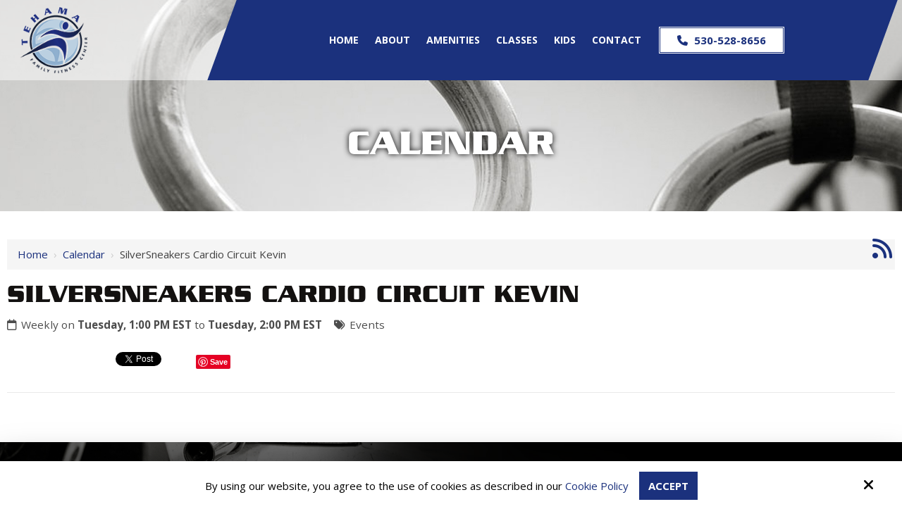

--- FILE ---
content_type: text/html; charset=UTF-8
request_url: https://www.tehamafamilyfitness.com/calendar/event/25T1672722000
body_size: 17606
content:
<!DOCTYPE html>
<html>
<head>
<meta name="viewport" content="width=device-width, initial-scale=1.0, minimum-scale=1.0, maximum-scale=1.0, user-scalable=no" />
<title>SilverSneakers Cardio Circuit Kevin | Calendar</title>
<meta http-equiv="Content-Type" content="text/html; charset=UTF-8" />
<meta property="og:title" content="SilverSneakers Cardio Circuit Kevin | Calendar" />
<meta property="og:image" content="https://www.tehamafamilyfitness.com/static/sitefiles/pages/innerbanner.jpg" />
<meta property="disqus:shortname" content="ficms" />
<meta property="og:url" content="https://www.tehamafamilyfitness.com/calendar/event/25T1672722000" />
<link rel="shortcut icon" type="image/png" href="https://www.tehamafamilyfitness.com/templates/fi-gym/images/logo/fav1.png"/>
<link rel="stylesheet" type="text/css" href="https://www.tehamafamilyfitness.com/min/static/css/jquery/stackedrows.css,static/css/jquery/skrollr.css,static/css/social_wall/social_wall.css?1551970848.1" />
<link rel="stylesheet" type="text/css" href="https://www.tehamafamilyfitness.com/min/static/css/jquery/loading.css,static/css/jquery/tipsy.css,static/css/jquery/ajaxform.css,static/css/jquery/fctoggle.css,static/css/jquery/fancybox.css,static/css/jquery/spectrum.css,static/css/jquery/passy.css,static/css/jquery/validationEngine.css,static/css/jquery/intlTelInput.css,static/css/jquery/ui.css,static/css/jquery/ui.datepicker.css,static/css/photoswipe/photoswipe.css?1737897153.1" />
<link rel="stylesheet" type="text/css" href="https://www.tehamafamilyfitness.com/min/static/css/fontawesome.css?1764091197.1" />
<link rel="stylesheet" type="text/css" href="https://www.tehamafamilyfitness.com/min/templates/fi-gym/css/custom.css?1737568064.1" />
<link rel="stylesheet" type="text/css" href="https://www.tehamafamilyfitness.com/min/templates/fi-gym/css/fonts.css,templates/fi-gym/css/animations.css,templates/fi-gym/css/style.css,templates/fi-gym/css/themes.css?1524758069.1" />
<link rel="stylesheet" type="text/css" href="https://www.tehamafamilyfitness.com/min/templates/fi-gym/css/calendar/calendar.css?1524755722.1" />
<link rel="stylesheet" type="text/css" href="https://www.tehamafamilyfitness.com/min/templates/fi-gym/css/forms/forms.css?1509375916.1" />
<link rel="stylesheet" type="text/css" href="https://www.tehamafamilyfitness.com/min/templates/fi-gym/css/layout.css?1765460098.1" />
<link rel="stylesheet" type="text/css" href="https://www.tehamafamilyfitness.com/templates/fi-gym/css/icon.css" />
<script type="text/javascript" src="https://www.tehamafamilyfitness.com/min/static/js/jquery/jquery.js"></script>
<script>
(function(i,s,o,g,r,a,m){i['GoogleAnalyticsObject']=r;i[r]=i[r]||function(){
(i[r].q=i[r].q||[]).push(arguments)},i[r].l=1*new Date();a=s.createElement(o),
m=s.getElementsByTagName(o)[0];a.async=1;a.src=g;m.parentNode.insertBefore(a,m)
})(window,document,'script','https://www.google-analytics.com/analytics.js','ga');
ga('create', 'UA-123566754-1', 'auto');
ga('send', 'pageview');
</script>
<meta name="google-site-verification" content="834I1UiGobTfCWUb_XNnJ7B5DTXDfswg3x56XZnEod4" />

<script type="text/javascript">
  var _userway_config = {
    /* uncomment the following line to override default position*/
    position: '5', 
    /* uncomment the following line to override default size (values: small, large)*/
     size: 'small',
    /* uncomment the following line to override default language (e.g., fr, de, es, he, nl, etc.)*/
    /* language: 'null', */
    /* uncomment the following line to override color set via widget (e.g., #053f67)*/
     color: '#1b317d', 
    /* uncomment the following line to override type set via widget (1=person, 2=chair, 3=eye, 4=text)*/
    /* type: '1', */
    /* uncomment the following lines to override the accessibility statement*/
    /* statement_text: "Our Accessibility Statement", */
    /* statement_url: "http://www.example.com/accessibility", */
    /* uncomment the following line to override support on mobile devices*/
    /* mobile: true, */
    account: 'Rqich7j9mX'
  };
</script>
<script type="text/javascript" src="https://cdn.userway.org/widget.js"></script></head>
<body class="page_calendar page_event page_25t1672722000 layout-default_without_sidebar">


<style type="text/css">.show_only_once{display:block !important;}</style><div id="template" class="layout layout-default_without_sidebar" data-layout-id="2" data-page-id="7"><div id="figym_responsive_header_popup" class="layout_block  style_popup effect_unfold"><div class="fixed_content"><div id="figym_responsive_header_close" class="layout_block"><p><i class="fa fa-times"></i></p></div><nav id="figym_responsive_header_navigation" class="layout_block  style_nav_expandable_list"><ul><li><a href="https://www.tehamafamilyfitness.com/"><span>Home</span></a></li><li><a href="https://www.tehamafamilyfitness.com/about"><span>About</span></a></li><li><a href="https://www.tehamafamilyfitness.com/amenities"><span>Amenities</span></a></li><li class="multimenu"><a href="https://www.tehamafamilyfitness.com/class"><span>Classes</span></a><ul><li><a href="https://www.tehamafamilyfitness.com/class-schedule"><span>Class Schedule</span></a></li></ul></li><li><a href="https://www.tehamafamilyfitness.com/class-schedule/kids"><span>Kids</span></a></li><li><a href="https://www.tehamafamilyfitness.com/contact"><span>Contact</span></a></li></ul></nav></div></div><div id="figym_header" class="layout_block  style_columns_2 on_scroll_fixed"><div class="fixed_content"><div id="logo" class="layout_block layout_block"><div id="figym_header_lhs" class="layout_block"><p><a href="https://www.tehamafamilyfitness.com/"><img src="https://www.tehamafamilyfitness.com/templates/fi-gym/blocks/figym_header_lhs/logo.png" class="template_logo fr-fic " alt="Logo"></a> </div></div><div id="navigation-and-logo" class="layout_block layout_block"><div id="figym_header_rhs" class="layout_block"><div id="navigation" class="layout_block layout_block"><nav id="figym_header_navigation" class="layout_block  theme_nav_light style_nav_dropdown"><ul><li><a href="https://www.tehamafamilyfitness.com/"><span>Home</span></a></li><li><a href="https://www.tehamafamilyfitness.com/about"><span>About</span></a></li><li><a href="https://www.tehamafamilyfitness.com/amenities"><span>Amenities</span></a></li><li class="multimenu"><a href="https://www.tehamafamilyfitness.com/class"><span>Classes</span></a><ul><li><a href="https://www.tehamafamilyfitness.com/class-schedule"><span>Class Schedule</span></a></li></ul></li><li><a href="https://www.tehamafamilyfitness.com/class-schedule/kids"><span>Kids</span></a></li><li><a href="https://www.tehamafamilyfitness.com/contact"><span>Contact</span></a></li></ul></nav></div><div id="call_button" class="layout_block layout_block"><nav>
<p style="margin: 0;"><a class="button" href="tel:530-528-8656" target="_blank"><i class="fa fa-phone"></i> 530-528-8656</a></p></nav></div></div></div></div></div><div id="figym_responsive_header" class="layout_block"><div class="fixed_content"><div id="figym_responsive_header_open" class="layout_block"><p><i class="fa fa-bars"></i></p></div><div id="figym_responsive_header_logo" class="layout_block"><p><a href="https://www.tehamafamilyfitness.com/"><img src="https://www.tehamafamilyfitness.com/templates/fi-gym/blocks/figym_responsive_header_logo/logo.png" class="template_logo fr-fic " alt="Logo"></a></p></div></div></div><div id="fi_showmobile" class="layout_block"><div class="fixed_content"><div id="fi_header_cont_detail" class="layout_block"><ul>
<li><i class="fa fa-phone-square"></i><a href="tel:530-528-8656" target="_blank">530-528-8656</a></li>
<li><i class="fa fa-envelope"></i><a href="mailto:frontdesk@clubtehama.com" target="_blank">frontdesk@clubtehama.com</a></li></ul></div></div></div><div id="figym_inner_banner" class="layout_block  style_full_content"><div class="fixed_content"> <img src="https://www.tehamafamilyfitness.com/static/sitefiles/pages/innerbanner.jpg" alt="" /></p><figcaption><article>
<h1>Calendar</h1></article></figcaption></div></div><main id="figym_content_inner" class="layout_block main_content"><div class="fixed_content"><div class="calendar_rss_link">
	<a href="https://www.tehamafamilyfitness.com/calendar/rss" target='_blank'><span>Rss Feed</span></a>
</div>

<div class="page page_calendar">


<div class="breadcrumb"><p><a href="https://www.tehamafamilyfitness.com/">Home</a><span class="slug">&nbsp; &rsaquo; &nbsp;</span><a href="https://www.tehamafamilyfitness.com/calendar">Calendar</a><span class="slug">&nbsp; &rsaquo; &nbsp;</span>SilverSneakers Cardio Circuit Kevin</p></div></div>


<div class="calendar_outer ">
	<div class='calendar_event selected'>

	
	<h2>SilverSneakers Cardio Circuit Kevin</h2>
	<div class="details">
				<div class="from_to"><p>Weekly on <b>Tuesday, 1:00 PM EST</b> to <b>Tuesday, 2:00 PM EST</b></p></div>
				<div class="category"><p><a href="https://www.tehamafamilyfitness.com/calendar/events">Events</a></p></div>
		<div class="clear"></div>
	</div>
			<div class="block_social">
				<div style="float:right;position:relative;width:150px;z-index:2;">
		<div class="fb-like" data-href="https://www.tehamafamilyfitness.com/calendar/event/25T1672722000"
			data-send="true" data-layout="button_count" data-show-faces="false"></div>
		</div>
						<div style="float:right;position:relative;width:110px;z-index:2;">
		<a href="https://twitter.com/share" class="twitter-share-button" data-url="https://www.tehamafamilyfitness.com/calendar/view/25T1672722000" data-text="SilverSneakers Cardio Circuit Kevin">Tweet</a>
		</div>
						<div style="float:right;position:relative;width:90px;z-index:2;">
		<g:plusone size="medium" href="https://www.tehamafamilyfitness.com/calendar/view/25T1672722000"></g:plusone>
		</div>
			</div>
			<div class="clear"></div>
</div>
<hr />
</div>
</div></main><div id="figym_footer" class="layout_block parallax_img" data-center="background-position: 50% 0px;" data-top-bottom="background-position: 50% -100px;" data-bottom-top="background-position: 50% 100px;"><div class="fixed_content"><div id="figym_footer_header" class="layout_block"><h2>GET IN TOUCH</h2></div><div id="figym_footer_form" class="layout_block"><section>
<p></p><div class="forms_outer ">
		

<div class='forms selected'>

	
	<a name="forms1"></a>

	<form action="https://www.tehamafamilyfitness.com/calendar/event/25T1672722000#forms1" method="post" accept-charset="utf-8" class="form" enctype="multipart/form-data"><div style="display:none">
<input type="hidden" name="csrf_ficms_token" value="5750a3cc5dac9104b4886f1f2cccc97b" />
</div>	<input type="hidden" name="form_id" value="1" />
	<fieldset>
		<legend><span>Contact Us</span></legend>
	
<div class="field form_field_13 " ><p>We look forward to hearing from you.</p></div><div class="field form_field_9" ><label class="field_title">Name:<span class="red">*</span></label><div class="field_content"><input type="text" name="form_field_9" class="validate[required] " placeholder="Name" value="" /></div></div><div class="field form_field_10" ><label class="field_title">Email:<span class="red">*</span></label><div class="field_content"><input type="text" name="form_field_10" class="validate[required] validate[custom[email]] " placeholder="Email" value="" /></div></div><div class="field form_field_11" ><label class="field_title">Subject:<span class="red">*</span></label><div class="field_content"><input type="text" name="form_field_11" class="validate[required] " placeholder="Subject" value="" /></div></div><div class="field form_field_12" ><label class="field_title">Message:<span class="red">*</span></label><div class="field_content"><textarea name="form_field_12" class="validate[required] " placeholder="Message" ></textarea></div></div><div class="field"><div class="field_content"><script src="https://www.hCaptcha.com/1/api.js" async defer></script><div class="h-captcha" data-sitekey="13547e83-ad0b-4b77-ba7d-2f650809b31f" style="min-width:300px;"></div></div></div>
	</fieldset>
	<p class="buttons"> 
			<input type="submit" name="submit_form"
			value="Submit"
			class="button b" />
	
	
	
	</p>
	<input type="hidden" name="forms_page_num" value="0" />
	</form></div>
</div><p></p></section></div><div id="figym_footer_nav" class="layout_block"><ul><li><a href="https://www.tehamafamilyfitness.com/"><span>Home</span></a></li><li><a href="https://www.tehamafamilyfitness.com/about"><span>About</span></a></li><li><a href="https://www.tehamafamilyfitness.com/amenities"><span>Amenities</span></a></li><li><a href="https://www.tehamafamilyfitness.com/class"><span>Classes</span></a></li><li><a href="https://www.tehamafamilyfitness.com/class-schedule"><span>Class Schedule</span></a></li><li><a href="https://www.tehamafamilyfitness.com/class-schedule/kids"><span>Kids</span></a></li><li><a href="https://www.tehamafamilyfitness.com/contact"><span>Contact</span></a></li><li><a href="https://www.tehamafamilyfitness.com/cookie-policy"><span>Cookie Policy</span></a></li><li><a href="https://www.tehamafamilyfitness.com/accessibility-statement"><span>Accessibility Statement</span></a></li></ul></div><div id="figym_footer_socialicons" class="layout_block">
<ul><li><a href="https://www.facebook.com/TehamaFamilyFitnessCenter" target="_blank"><i class="fa fa-facebook"></i></a><br></li>

<li><a href="https://www.tiktok.com/en/" target="_blank"><i class="fa fa-tiktok fa-brands" alt="Tiktok"></i></a></li>


 <li><a href="https://www.yelp.com/biz/tehama-family-fitness-center-red-bluff" target="_blank"><i class="fa fa-yelp"></i></a><br></li>


 


</ul></div><div id="figym_footer_copyrights" class="layout_block">
<p>Copyright © 2026 Tehama Family Fitness Center . <span class="brk-txt"><span class="brk-txt">All Rights Reserved.</span></span></p></div><div id="figym_footer_doneby" class="layout_block"><p>Site by<a href="https://www.optuno.com/" target="_blank"><img src="https://www.tehamafamilyfitness.com/static/sitefiles/images/site_optuno.png" alt="optuno" class="fr-fic "></a></p></div></div></div><div id="scroll_to_top" class="layout_block  on_scroll_show"><div class="fixed_content"><aside>
<p><a href="tel:530-528-8656" target="_blank"><i class="fa fa-phone" alt="phone"></i></a></p></aside><main>
<p><span class="fa fa-angle-up"></span></p></main></div></div><div id="cookie_contents" class="layout_block"><div class="fixed_content"><p><script>$(document).ready(function(){$('body').addClass('cookie_visible');});</script>
		<article class="cookie_content_stip_div coockie_style" style="display:block">
			<div class="cookie_wrapper">			
			<figure>
<p>By using our website, you agree to the use of cookies as described in our <a href="https://www.tehamafamilyfitness.com/cookie-policy">Cookie Policy</a><button class="accept_cookies_opt button" href="javascript%3Avoid(0)">Accept</button></p><i class="fa fa-times close_cookie"></i></figure>			</div>			
		</article>		
	<script>
$(document).ready(function () {
    $('.accept_cookies_opt').click(function(){
		$('.cookie_content_stip_div').css('display', 'none');
		setCookie_footer('cookie_content_stip','close',3);
		$('body').removeClass('cookie_visible');
	});
    function setCookie_footer(cname, cvalue, exdays) {
        var date = new Date();
        var minutes = 60;
        date.setTime(date.getTime() + (minutes * 60 * 1000 * 24 * 30));
        $.cookie(cname, cvalue, {path: '/', expires: date});
    }

});
</script></p></div></div></div>
<!-- Required for Facebook comments -->
<div id="fb-root"></div>

<script type="text/javascript" src="https://www.tehamafamilyfitness.com/min/static/js/jquery/stackedrows.js,static/js/jquery/skrollr.js,static/js/jquery/masonry.js,static/js/social_wall/social_wall.js?1608040023.1"></script>
<script type="text/javascript" src="https://www.tehamafamilyfitness.com/min/static/js/jquery/fi.js,static/js/jquery/loading.js,static/js/jquery/tipsy.js,static/js/jquery/ajaxlinks.js,static/js/jquery/ajaxform.js,static/js/jquery/cookie.js,static/js/jquery/fctoggle.js,static/js/jquery/fancybox.js,static/js/jquery/spectrum.js,static/js/jquery/passy.js,static/js/jquery/validationEngine.js,static/js/jquery/intlTelInput.js,static/js/photoswipe/photoswipe.umd.min.js,static/js/photoswipe/photoswipe-lightbox.umd.min.js?1761840740.1"></script>
<script type="text/javascript" src="https://www.tehamafamilyfitness.com/min/static/js/languages/jquery/validationEngine/en.js,static/js/jquery/ui.js,static/js/jquery/ui.datepicker.js,static/js/jquery/ui.widget.js,static/js/jquery/ui.tabs.js?1742973875.1"></script>
<script type="text/javascript" src="https://www.tehamafamilyfitness.com/min/static/js/facebook.js?1683723912.1"></script>
<script type="text/javascript" src="https://www.tehamafamilyfitness.com/min/static/js/twitter.js?1551970853.1"></script>
<script type="text/javascript" src="https://www.tehamafamilyfitness.com/min/static/js/googleplus.js?1609168259.1"></script>
<script type="text/javascript" src="https://www.tehamafamilyfitness.com/min/static/js/forms/forms.js?1742372938.1"></script>
<script type="text/javascript" src="https://www.tehamafamilyfitness.com/min/templates/fi-gym/js/custom.js?1737568064.1"></script>
<script type="text/javascript" src="https://www.tehamafamilyfitness.com/min/templates/fi-gym/js/modernizr.js,templates/fi-gym/js/style.js?1512073420.1"></script>
<script type="text/javascript" src="https://www.tehamafamilyfitness.com/min/templates/fi-gym/js/layout.js?1509376154.1"></script>


</body>
</html>

--- FILE ---
content_type: text/css; charset=utf-8
request_url: https://www.tehamafamilyfitness.com/min/templates/fi-gym/css/custom.css?1737568064.1
body_size: 6532
content:
@media (min-width: 1001px){#template.style_boxed,
#template:not(.style_boxed) .layout_block:not(.style_full_content) .fixed_content{max-width:1280px}}body{}#template .button:hover.rev{border-radius:0px;color:#fff;font-size:15px;background-color:#1b317d;font-weight:700;margin:0px
6px 0 0;padding:7px
24px 7px 24px;text-transform:uppercase;border:3px
double #1b317d;letter-spacing:0px;border-radius:0px;color:#fff !important;font-size:15px;background-color:#8a8789;font-weight:700;margin:0px
6px 0 0;padding:7px
24px 7px 24px;text-transform:uppercase;border:3px
double #1b317d;letter-spacing:0px}#template .button:hover.rev
a{border-radius:0px;background:#8a8789;color:#fff;font-weight:700;padding:7px
24px 7px 24px;text-transform:uppercase;letter-spacing:0px;padding:0;box-shadow:none;border-radius:0px;background:#8a8789;color:#fff;font-weight:700;padding:7px
24px 7px 24px;text-transform:uppercase;letter-spacing:0px;padding:0;box-shadow:none}#template button:hover.rev{border-radius:0px;color:#fff;font-size:15px;background-color:#1b317d;font-weight:700;margin:0px
6px 0 0;padding:7px
24px 7px 24px;text-transform:uppercase;border:3px
double #1b317d;letter-spacing:0px;border-radius:0px;color:#fff !important;font-size:15px;background-color:#8a8789;font-weight:700;margin:0px
6px 0 0;padding:7px
24px 7px 24px;text-transform:uppercase;border:3px
double #1b317d;letter-spacing:0px}#template button:hover.rev
a{border-radius:0px;background:#8a8789;color:#fff;font-weight:700;margin:0px
6px 0 0;padding:7px
24px 7px 24px;text-transform:uppercase;border:3px
double #1b317d;letter-spacing:0px;padding:0;box-shadow:none;border-radius:0px;background:#8a8789;color:#fff;font-weight:700;margin:0px
6px 0 0;padding:7px
24px 7px 24px;text-transform:uppercase;border:3px
double #1b317d;letter-spacing:0px;padding:0;box-shadow:none}#template
.button.rev{color:#1b317d;box-shadow:0 5px 15px rgba(0,0,0,0.1);background:#fff;margin-bottom:0}#template .button.rev
a{color:#1b317d;box-shadow:0 5px 15px rgba(0,0,0,0.1);background:#fff;padding:0;box-shadow:none;margin-bottom:0}#template
button.rev{color:#1b317d;box-shadow:0 5px 15px rgba(0,0,0,0.1);background:#fff;margin-bottom:0}#template button.rev
a{color:#1b317d;box-shadow:0 5px 15px rgba(0,0,0,0.1);background:#fff;padding:0;box-shadow:none;margin-bottom:0}#template
fieldset{min-width:inherit}#template .sw-item{background:#f5f5f5;border:1px
solid #dbdadacc}#template
aside.schedule_image{max-width:700px;margin:40px
auto 30px;padding:10px;box-shadow:0px 0px 10px rgb(0 0 0 / 20%)}@media (max-width: 780px){#template .brk-txt{display:block}#template aside.schedule_image
img{padding-bottom:0}}#template.layout-default_without_sidebar:after{content:"";display:block;clear:both;overflow:hidden}#template.layout-contact_us:after{content:"";display:block;clear:both;overflow:hidden}@media (min-width: 781px) and (max-width: 1000px){#figym_responsive_header_popup{top:0;width:100%;height:100%}}@media (min-width: 1001px){#figym_responsive_header_popup{top:0;height:100%;width:100%}}#figym_responsive_header_popup{margin:0px
0px 0px 0px;background:url(/static/sitefiles/images/res_menu.png) no-repeat center;padding:50px
0px 20px 0px;position:fixed;display:none;overflow-y:auto;background-size:cover}@media (max-width: 1000px){#figym_responsive_header_popup{display:block}}@media (max-width: 780px){#figym_responsive_header_popup{top:0;width:100%;height:100%}}@media (min-width: 781px) and (max-width: 1000px){#figym_responsive_header_close{top:10px;right:15px}}@media (min-width: 1001px){#figym_responsive_header_close{top:10px;right:15px}}#figym_responsive_header_close{position:absolute;cursor:pointer;font-size:30px;z-index:99}#figym_responsive_header_close
p{margin:0;text-align:center;color:#fff}@media (max-width: 1000px){#figym_responsive_header_close{}}@media (max-width: 780px){#figym_responsive_header_close{top:10px;right:15px}}#figym_responsive_header_navigation a:not(.button):not(.fc_title):not(.paging_link){font-weight:normal;font-size:18px;color:#fff;position:relative;z-index:3;padding:20px
15px 20px 15px;display:block;-webkit-transition:all 0.2s linear;transition:all 0.2s linear;text-transform:uppercase;letter-spacing:1px;font-weight:700}#figym_responsive_header_navigation a:not(.button):not(.fc_title):not(.paging_link):hover{color:#1b317d;background:#fff}#figym_responsive_header_navigation
ul{margin:0px
0px 0px 0px;padding:0;text-align:center}#figym_responsive_header_navigation
li{list-style:none;position:relative;vertical-align:top}#figym_responsive_header_navigation .selected a:not(.button):not(.fc_title):not(.paging_link){color:#1b317d;background:#fff}#figym_responsive_header_navigation ul a:hover{color:#fff}#figym_responsive_header_navigation ul
ul{background:none}#figym_responsive_header_navigation ul ul
li{border-bottom:0}#figym_responsive_header_navigation ul ul li.selected
a{color:#fff !important}#figym_responsive_header_navigation ul ul a:not(.button):not(.fc_title):not(.paging_link){font-size:16px;font-weight:normal;padding:7px
15px 7px;letter-spacing:1px;color:#fff;background:none}#figym_responsive_header_navigation ul ul a:not(.button):not(.fc_title):not(.paging_link):hover{color:#1b317d}#figym_responsive_header_navigation ul>li:hover>ul>li.multimenu>a:before{content:"\f108"}@media (max-width:480px){#figym_responsive_header_navigation a:not(.button):not(.fc_title):not(.paging_link){font-size:18px}#figym_responsive_header_navigation ul ul
a{font-size:14px !important}}@media (min-width: 1001px){#figym_header{width:100%;top:0;left:0;right:0}#figym_header.fixed,
.layout_block.fixed
#figym_header{left:0 !important;right:0 !important}}#figym_header{padding:0
15px;position:absolute;margin:auto;background-color:rgba(255,255,255,0.5)}#figym_header:after{content:'';display:block;clear:both}#figym_header.fixed,
.layout_block.fixed
#figym_header{box-shadow:0px 0px 3px 3px rgba(0, 0, 0, 0.1);background:#fff}@media (max-width: 1000px){#figym_header{display:none}}@media (min-width: 1001px){#logo{width:23%}}@media (min-width: 781px) and (max-width: 1000px){#figym_header_lhs{width:100%}}#figym_header_lhs{position:relative;padding-top:10px;padding-right:0px;padding-bottom:10px;padding-left:0px}#figym_header_lhs
img{width:96px}@media (max-width: 1000px){#figym_header_lhs{text-align:center}}@media (min-width: 1001px){#navigation-and-logo{width:77%}}#navigation-and-logo{float:right}#figym_header_rhs{background:#1b317d;position:relative;padding:37px
40px;-webkit-transform:skewX(-20deg);transform:skewX(-20deg);text-align:center}#figym_header_rhs:after{content:'';display:block;clear:both}@media (max-width: 1230px){#figym_header_rhs{padding-left:10px;padding-top:37px;padding-right:10px;padding-bottom:37px}}#navigation{display:inline-block;vertical-align:middle}#figym_header_navigation{margin:0;display:inline-block;-webkit-transform:skewX(20deg);transform:skewX(20deg)}#figym_header_navigation{margin-top:0px}#figym_header_navigation.fixed,
.layout_block.fixed
#figym_header_navigation{margin-top:0px}#figym_header_navigation
ul{margin:0;padding:0;-webkit-transition:none;transition:none}#figym_header_navigation ul
li{list-style:none;position:relative;display:inline-block;vertical-align:top;margin-left:5px;text-align:left}#figym_header_navigation ul
a{font-weight:700;font-size:14px;line-height:22px;color:#fff;text-transform:uppercase;position:relative;display:block;transition:all 0.2s ease;z-index:2;padding-top:9px;padding-right:9px;padding-bottom:9px;padding-left:9px}#figym_header_navigation ul a:hover{color:#1b317d;background:#fff}#figym_header_navigation ul
ul{min-width:190px;z-index:9;background:#131110;box-shadow:0 1px 5px rgba(0, 0, 0, 0.15);border-bottom:4px solid #1b317d}#figym_header_navigation ul ul
li{display:block;margin:0}#figym_header_navigation ul ul li:after{background:transparent}#figym_header_navigation ul ul li:hover{color:#fff;background-color:#8a8789}#figym_header_navigation ul ul
a{border-bottom-width:1px;border-top-width:0px;border-left-width:0px;border-right-width:0px;border-style:solid;border-bottom-color:rgba(255, 255, 255, 0.08);font-weight:400;font-size:13px;line-height:14px;padding:15px
20px 15px 20px;color:#fff}#figym_header_navigation ul ul a:hover{color:#fff;background-color:#8a8789;background-repeat:repeat}#figym_header_navigation.fixed ul ul a,
.layout_block.fixed #figym_header_navigation ul ul
a{padding-top:15px !important;padding-bottom:15px !important}#figym_header_navigation ul ul
ul{left:100%;top:0}#figym_header_navigation
.fixed{margin-top:0px}#figym_header_navigation .selected>a{color:#1b317d;background:#fff}#figym_header_navigation ul>li:hover>a{color:#1b317d;background:#fff}#figym_header_navigation ul ul li:hover>a{color:#1b317d;background:#fff}#figym_header_navigation .lastmenu
ul{left:inherit;right:0}@media (max-width: 1230px){#figym_header_navigation{margin-left:-10px}#figym_header_navigation ul
a{font-size:13px;padding-left:10px;padding-right:10px}}#call_button{text-align:right;padding-left:15px;-webkit-transform:skewX(20deg);transform:skewX(20deg);display:inline-block;vertical-align:middle}#call_button input[type=submit],
#call_button input[type=button],
#call_button .button,
#call_button
button{margin:0;color:#1b317d;background:#fff}#call_button input[type=submit]:hover,
#call_button input[type=button]:hover,
#call_button .button:hover,
#call_button button:hover{background:#8a8789;color:#fff}#call_button
i{font-size:px;margin-right:5px}@media (max-width: 1150px){#call_button input[type=submit],
#call_button input[type=button],
#call_button .button,
#call_button
button{font-size:14px}#call_button
i{font-size:inherit}}@media (min-width: 1001px){#figym_responsive_header{width:100%}}#figym_responsive_header{display:none;background-color:#fff;position:relative;z-index:99;padding:15px
20px}@media (max-width: 1000px){#figym_responsive_header{display:block}}@media (min-width: 781px) and (max-width: 1000px){#figym_responsive_header_open{top:46px;right:20px}}@media (min-width: 1001px){#figym_responsive_header_open{top:46px;right:40px}}#figym_responsive_header_open{position:absolute;cursor:pointer;font-size:30px;z-index:99}#figym_responsive_header_open
p{background:#1b317d;border-radius:0;-webkit-border-radius:0;color:#fff;height:40px;margin:0;padding:5px;text-align:center;width:40px}#figym_responsive_header_open
i{vertical-align:top}@media (max-width: 1000px){#figym_responsive_header_open{}}@media (max-width: 780px){#figym_responsive_header_open{top:46px;right:20px}}#figym_responsive_header_logo{margin:0
auto;text-align:center}#figym_responsive_header_logo a:not(.button):not(.fc_title):not(.paging_link){display:inline-block;vertical-align:top;font-weight:700}#figym_responsive_header_logo a:not(.button):not(.fc_title):not(.paging_link):hover{color:#fff}#figym_responsive_header_logo
p{display:inline-block;vertical-align:top;font-size:17px;text-transform:uppercase;font-weight:300;color:#7c7b7a;position:relative;padding:6px
0 0 0}@media(max-width:520px){#figym_responsive_header_logo
p{display:block;clear:both;padding:10px
0 0 0}#figym_responsive_header_logo p:before{display:none}}@media (max-width: 1000px){#figym_responsive_header_logo
img{padding-bottom:0px;width:100px}}#fi_showmobile{display:none;background:#1b317d;padding:10px
15px 15px;position:relative;text-align:center}@media (max-width: 1000px){#fi_showmobile{display:block}}#fi_header_cont_detail a:not(.button):not(.fc_title):not(.paging_link){margin-left:10px;vertical-align:middle;color:#fff;display:inline-block}#fi_header_cont_detail a:not(.button):not(.fc_title):not(.paging_link):hover{color:#8a8789}#fi_header_cont_detail
ul{margin:0;padding:0px
0 0 0;list-style-type:none}#fi_header_cont_detail
span{margin-left:5px;display:inline-block}#fi_header_cont_detail
i{color:#fff;font-size:21px;vertical-align:middle}#fi_header_cont_detail ul
li{display:inline-block;list-style:none;margin-left:0px;padding:0;border:none;font-weight:400;line-height:normal;list-style:none;display:inline-block}#fi_header_cont_detail ul li:first-child{margin-right:20px}@media(max-width:500px){#fi_header_cont_detail a:not(.button):not(.fc_title):not(.paging_link){font-weight:normal}#fi_header_cont_detail ul li:first-child{margin-right:0;margin-bottom:7px;display:block}}#figym_banner{position:relative;clear:both}#figym_banner
h2{font-weight:normal;margin-top:0}#figym_banner
h3{font-weight:normal;margin-top:0}#figym_banner p:empty{display:none}#figym_welcome{position:relative;padding-top:50px;padding-right:15px;padding-bottom:50px;padding-left:15px}#figym_welcome:after{content:'';display:block;clear:both}@media (max-width: 780px){#figym_welcome{padding:30px
15px 30px 15px}}#figym_welcome_rhs-1584651405{padding:0px;text-align:center}#figym_welcome_rhs-1584651405 input[type=submit],
#figym_welcome_rhs-1584651405 input[type=button],
#figym_welcome_rhs-1584651405 .button,
#figym_welcome_rhs-1584651405
button{margin-right:0px;margin-bottom:0px}#figym_welcome_rhs-1584651405
h1{margin-top:0px;color:#1b317d}#figym_welcome_rhs-1584651405
h2{margin-top:0px;color:#1b317d}#figym_welcome_rhs-1584651405
h4{margin:0px;text-transform:uppercase}#figym_welcome_rhs-1584651405
img{margin:0
auto}@media (max-width: 780px){#figym_welcome_rhs-1584651405{text-align:center}}#welcome_top{padding-top:50px;padding-right:15px;padding-bottom:50px;background:#f4f4f4;padding-left:15px;text-align:center}@media (max-width: 780px){#welcome_top{padding-top:30px;padding-bottom:30px}}@media (min-width: 781px) and (max-width: 1000px){#column1-1524749647268{width:33.333%}}#column1-1524749647268
h3{margin-bottom:0px}#column1-1524749647268
img{bottom:0;left:0;margin:auto;position:absolute;right:0;top:0}#column1-1524749647268
figure{width:200px;height:200px;border-radius:50%;overflow:hidden;z-index:9;color:#fff;text-transform:uppercase;text-align:center;position:relative;border-color:#1b317d;border-width:10px;border-style:solid;background-color:rgb(255, 255, 255);background-repeat:repeat;list-style-type:none;padding:10px;margin-top:0px;margin-right:auto;margin-bottom:0px;margin-left:auto}@media (max-width: 1000px){#column1-1524749647268{clear:inherit}}@media (max-width: 780px){#column1-1524749647268{padding-bottom:20px}#column1-1524749647268
h3{margin-top:20px}}@media (min-width: 781px) and (max-width: 1000px){#column2-1524749647303{width:33.333%}}#column2-1524749647303
h3{margin-bottom:0px}#column2-1524749647303
img{bottom:0;left:0;margin:auto;position:absolute;right:0;top:0}#column2-1524749647303
figure{width:200px;height:200px;border-radius:50%;overflow:hidden;z-index:9;color:#fff;text-transform:uppercase;text-align:center;position:relative;border-color:#1b317d;border-width:10px;border-style:solid;background-color:rgb(255, 255, 255);background-repeat:repeat;list-style-type:none;padding:10px;margin-top:0px;margin-right:auto;margin-bottom:0px;margin-left:auto}@media (max-width: 1000px){#column2-1524749647303{clear:inherit}}@media (max-width: 780px){#column2-1524749647303{padding-bottom:20px}#column2-1524749647303
h3{margin-top:20px}}@media (min-width: 781px) and (max-width: 1000px){#column3{width:33.333%}}#column3
h3{margin-bottom:0px}#column3
img{bottom:0;left:0;margin:auto;position:absolute;right:0;top:0}#column3
figure{width:200px;height:200px;border-radius:50%;overflow:hidden;z-index:9;color:#fff;text-transform:uppercase;text-align:center;position:relative;border-color:#1b317d;border-width:10px;border-style:solid;background-color:rgb(255, 255, 255);background-repeat:repeat;list-style-type:none;padding:10px;margin-top:0px;margin-right:auto;margin-bottom:0px;margin-left:auto}@media (max-width: 1000px){#column3{clear:inherit}}@media (max-width: 780px){#column3{padding-bottom:0px}#column3
h3{margin-top:20px}}#figym_classes{position:relative;padding-top:50px;padding-right:15px;padding-bottom:50px;padding-left:15px;background-image:url("/templates/fi-gym/blocks/figym_classes/pattern.jpg");background-repeat:repeat}#figym_classes:after{content:'';display:block;clear:both}@media (max-width: 780px){#figym_classes{text-align:center;padding:30px
15px 30px 15px}}#columns-1524659034215
h2{text-align:center;margin-top:0px;margin-bottom:30px}#columns-1524659034215
img{margin-right:auto;margin-left:auto}#column_1-1524659034237 input[type=submit],
#column_1-1524659034237 input[type=button],
#column_1-1524659034237 .button,
#column_1-1524659034237
button{margin:0px}#column_1-1524659034237
h3{margin-top:20px}#column_1-1524659034237>p:nth-of-type(2){font-size:16px}@media (max-width: 780px){#column_1-1524659034237{padding-bottom:30px}#column_1-1524659034237
h3{margin-top:0px}}#column_2-1524659034283 input[type=submit],
#column_2-1524659034283 input[type=button],
#column_2-1524659034283 .button,
#column_2-1524659034283
button{margin:0px}#column_2-1524659034283
h3{margin-top:20px}#column_2-1524659034283>p:nth-of-type(2){font-size:16px}@media (max-width: 1000px){#column_2-1524659034283{clear:inherit}}@media (max-width: 780px){#column_2-1524659034283
h3{margin-top:0px}}@media (min-width: 1001px){#figym_inner_banner{width:100%}}#figym_inner_banner{display:block;overflow:hidden;text-align:center;background:#fff;padding:0;margin:0;position:relative}#figym_inner_banner
h1{font-size:50px;line-height:50px;margin:0px;color:#fff;text-shadow:0px 0px 9px  #000;-webkit-text-shadow:0px 0px 9px  #000;-o-text-shadow:0px 0px 9px  #000;display:table-cell;vertical-align:middle}#figym_inner_banner
h3{font-size:50px;line-height:50px;margin:0px;color:#fff;text-shadow:0px 0px 9px  #000;-webkit-text-shadow:0px 0px 9px  #000;-o-text-shadow:0px 0px 9px  #000;display:table-cell;vertical-align:middle}#figym_inner_banner
p{color:#fff}#figym_inner_banner
img{width:100%;padding:0}#figym_inner_banner
article{width:100%;text-align:center;position:absolute;top:115px;z-index:2;display:table;vertical-align:middle;height:calc(100% - 115px);z-index:2}#figym_inner_banner
figcaption{position:absolute;text-align:center;bottom:0px;left:0px;right:0px;top:0px}#figym_inner_banner figcaption:before{width:0;height:100%;display:inline-block;vertical-align:middle;content:''}#figym_inner_banner p:empty{display:none}#figym_inner_banner
.fixed_content{position:relative}@media (max-width: 1000px){#figym_inner_banner
article{top:0;height:100%}}@media (max-width: 780px){#figym_inner_banner
h1{font-size:30px}#figym_inner_banner
h3{font-size:30px}#figym_inner_banner
figcaption{margin:0px
auto 0}}@media (max-width: 480px){#figym_inner_banner
h1{font-size:22px;line-height:22px}#figym_inner_banner
h3{font-size:22px;line-height:22px}#figym_inner_banner
figcaption{margin:0px
auto 0}}@media (min-width: 1001px){#content-bar{width:68%}}#content-bar{float:left}#figym_content_inner-1524660236150{font-weight:400;padding:40px
10px}#figym_content_inner-1524660236150
h1{text-transform:uppercase;color:#131110;line-height:1.1;margin:0
0 30px 0}@media (max-width: 780px){#figym_content_inner-1524660236150{padding:40px
10px 10px}}@media (min-width: 1001px){#side-bar{width:32%}}#side-bar{float:right}#figym_subpage_sidebar{padding:40px
10px 40px}@media (max-width: 780px){#figym_subpage_sidebar{padding:20px}}#figym_subpages{background:#fff;position:relative;display:block;-webkit-transition:all 0.5s ease;transition:all 0.5s ease}#figym_subpages:after{content:"";display:block;clear:both}#figym_subpages
h3{font-size:21px;text-transform:uppercase;margin:0px
0 20px;color:#040404;font-weight:600;position:relative;letter-spacing:1px;padding:0
0 10px;line-height:26px;border-bottom:4px solid #d8d8d8}#figym_subpages h3:after{content:'';display:block;width:60px;background:#ffba00;position:absolute;left:0;bottom:-4px;height:4px;-webkit-transition:all 0.5s ease;transition:all 0.5s ease}#figym_subpages a:not(.button):not(.fc_title):not(.paging_link){display:block;border-bottom:1px solid #e4e4e4;display:block;line-height:normal;padding:13px
10px 13px 25px;transition:0.3s linear all;-webkit-transition:0.3s linear all;position:relative;color:#616161}#figym_subpages a:not(.button):not(.fc_title):not(.paging_link):before{content:"\f046";position:absolute;left:1px;top:19px;font-family:FontAwesome;color:inherit;font-size:14px}#figym_subpages a:not(.button):not(.fc_title):not(.paging_link):hover{color:#1b317d}#figym_subpages
ul{margin-bottom:25px;padding:0}#figym_subpages
li{list-style:none;position:relative}#figym_subpages
aside{-webkit-transition:all 0.5s ease;transition:all 0.5s ease}#figym_subpages li:last-child
a{border-bottom:0 !important}#figym_subpages ul li.active a:not(.button):not(.fc_title):not(.paging_link){color:#1b317d}#figym_subpages
.cat_num{position:absolute;right:5px;top:12px;transition:0.3s linear all;-webkit-transition:0.3s linear all}#figym_subpages li:hover
.cat_num{right:inherit;padding-left:15px}#figym_staticblocks{padding:30px
20px;background-image:url(/static/sitefiles/images/static.jpg);background-position:0 0;background-size:cover}#figym_staticblocks input[type=submit],
#figym_staticblocks input[type=button],
#figym_staticblocks .button,
#figym_staticblocks
button{padding:10px
25px;background:#ffba00;border:2px
solid #ffba00;color:#131110}#figym_staticblocks input[type=submit]:hover,
#figym_staticblocks input[type=button]:hover,
#figym_staticblocks .button:hover,
#figym_staticblocks button:hover{background:#000;border:2px
solid #000;color:#fff}#figym_staticblocks
h3{color:#fff;font-size:1.7em;line-height:35px}#figym_staticblocks
p{color:#fff}#figym_content_inner{font-weight:400;padding:40px
10px}#figym_content_inner
h1{text-transform:uppercase;color:#131110;line-height:1.1;margin:0
0 30px 0}@media (max-width: 780px){#figym_content_inner{padding:40px
10px 10px}}@media (min-width: 1001px){#column1-1524668423743{width:60%}}#column1-1524668423743{padding-right:10%;display:inline-block;vertical-align:middle;float:none;padding-left:0}@media (max-width: 1000px){#column1-1524668423743{padding-right:5%}}@media (max-width: 780px){#column1-1524668423743{padding-right:0%}}@media (min-width: 1001px){#fi_contact_forms{height:100%}}#fi_contact_forms{padding:0;margin:0}#fi_contact_forms input[type=submit],
#fi_contact_forms input[type=button],
#fi_contact_forms .button,
#fi_contact_forms
button{margin:0}#fi_contact_forms
section{margin:0
auto}#fi_contact_forms
.form_field_13{margin:0}#fi_contact_forms fieldset .field:last-child{float:none;width:auto}#fi_contact_forms
.forms{margin:0}#fi_contact_forms
.buttons{float:left;margin-top:0px;position:relative;display:inline-block}#fi_contact_forms
.formerror{left:inherit !important;right:0 !important}#fi_contact_forms
.field_content{position:relative;width:50%;width:100%}#fi_contact_forms
label{display:none}#fi_contact_forms .field.form_field_12
textarea{display:block;height:135px;resize:none;width:100%}#fi_contact_forms .form_field_12
.field_content{width:100%}#fi_contact_forms .field input:hover{border-color:#dadada}#fi_contact_forms .field textarea:hover{border-color:#dadada}#fi_contact_forms
legend{color:#000;line-height:normal;padding-bottom:0px;margin-top:0px;margin-right:0px;margin-bottom:10px;margin-left:0px}#fi_contact_forms legend:before{margin-bottom:20px;display:none}#fi_contact_forms legend:after{display:none}@media (max-width: 420px){#fi_contact_forms input[type=submit],
#fi_contact_forms input[type=button],
#fi_contact_forms .button,
#fi_contact_forms
button{margin:0
0 0px 0;display:inline-block}}@media (max-width: 780px){#fi_contact_forms
.forms_outer{padding:0;text-align:center}#fi_contact_forms
.buttons{float:none;margin-top:0px;text-align:center;display:inline-block}}@media (max-width: 781px){#fi_contact_forms
.forms_outer{padding-bottom:20px}}@media (max-width: 1000px){#fi_contact_forms .form_field_12
.field_content{width:100%}#fi_contact_forms
.field_content{width:100%}#fi_contact_forms
.form_field_12{float:none;margin-top:0px !important;width:100%}#fi_contact_forms .field.form_field_12
textarea{display:block;height:173px;padding-top:20px;resize:none;width:100%}#fi_contact_forms .g-recaptcha>div:first-child{margin:0
auto}}@media (max-width: 380px){#fi_contact_forms .g-recaptcha{margin-left:-40px;min-width:inherit !important;transform:scale(0.7);display:inline-block}}@media (min-width: 1001px){#column2-1524668423768{width:40%}}#column2-1524668423768{display:inline-block;vertical-align:top;float:none}#contact_right{position:relative;margin:0;padding:0;display:block;clear:both;text-align:left;padding-top:0px}#contact_right
h4{font-weight:normal;font-size:25px;text-transform:uppercase;color:#000;position:relative;margin-top:0px;margin-right:0px;margin-bottom:20px;margin-left:0px}#contact_right a:not(.button):not(.fc_title):not(.paging_link){color:#000}#contact_right a:not(.button):not(.fc_title):not(.paging_link):hover{color:#1b317d}#contact_right
p{display:inline-block;margin:0px;letter-spacing:0px;color:#3e3c3c;position:relative;padding:0
0 0 35px}#contact_right
ul{margin:0;padding:0}#contact_right
li{list-style:none;position:relative;margin:0
0 15px;overflow:hidden;padding:0}#contact_right
i{font-size:21px;color:#1b317d;margin:5px
10px 0px 2px;position:absolute;top:0;left:0}#contact_right
p.padnone{padding:0
0 0 6px}#contact_right
legend{position:relative;text-transform:uppercase;line-height:normal;padding-bottom:5px;margin-top:0px;margin-right:0px;margin-bottom:10px;margin-left:0px;color:#000}#contact_right
.template_logo{margin:0
0 28px;display:block}#contact_right .working-hrs{width:80%;color:#666}#contact_right .working-hrs
span{float:right;display:inline-block;text-align:right}#contact_right li:last-child{padding-bottom:0}#contact_right li
p{margin:0}#contact_right .contact-adrs
li{margin:0
0 12px}@media (max-width: 780px){#contact_right{text-align:center}#contact_right
p{display:inline-block;padding-left:0}#contact_right
i{position:inherit}}@media (max-width: 600px){#contact_right .hours_link
p{font-size:14px}#contact_right .hours_link
i{margin-top:0px;margin-right:5px;vertical-align:middle}}@media (max-width: 330px){#contact_right .hours_link
p{font-size:13px}}#classes_description_1{display:flex;flex-wrap:wrap;justify-content:center}#classes_description_1
h3{padding-top:0px;margin-top:0px}@media (max-width: 780px){#classes_description_1
h3{text-align:center}#classes_description_1{display:block}}@media (min-width: 781px) and (max-width: 1000px){#column1-1525786268{width:calc(50% - 0.5em)}}@media (min-width: 1001px){#column1-1525786268{width:calc(50% - 0.5em)}}#column1-1525786268{margin-bottom:1em;padding:20px;background-color:#f0f0f0;margin-right:0.5em}@media (max-width: 780px){#column1-1525786268{margin-left:0px;margin-right:0px;width:100%;display:block}#column1-1525786268
p{text-align:center}}@media (min-width: 781px) and (max-width: 1000px){#column2-1525724396728{width:calc(50% - 0.5em)}}@media (min-width: 1001px){#column2-1525724396728{width:calc(50% - 0.5em)}}#column2-1525724396728{margin-bottom:1em;padding:20px;background-color:#f0f0f0;margin-left:0.5em}@media (max-width: 780px){#column2-1525724396728{margin-right:0px;margin-left:0px;width:100%}}@media (min-width: 781px) and (max-width: 1000px){#column3-1525724396749{width:calc(50% - 0.5em)}}@media (min-width: 1001px){#column3-1525724396749{width:calc(50% - 0.5em)}}#column3-1525724396749{margin-bottom:1em;padding:20px;background-color:#f0f0f0;margin-right:0.5em}@media (max-width: 780px){#column3-1525724396749{margin-right:0px;margin-left:0px;width:100%}}@media (min-width: 781px) and (max-width: 1000px){#column4{width:calc(50% - 0.5em)}}@media (min-width: 1001px){#column4{width:calc(50% - 0.5em)}}#column4{margin-bottom:1em;padding:20px;background-color:#f0f0f0;margin-left:0.5em}@media (max-width: 780px){#column4{margin-left:0px;margin-right:0px;width:100%;display:block}}@media (min-width: 781px) and (max-width: 1000px){#column5{width:calc(50% - 0.5em)}}@media (min-width: 1001px){#column5{width:calc(50% - 0.5em)}}#column5{margin-bottom:1em;padding:20px;background-color:#f0f0f0;margin-right:0.5em}@media (max-width: 780px){#column5{margin-left:0px;margin-right:0px;width:100%;display:block}}@media (min-width: 781px) and (max-width: 1000px){#column6{width:calc(50% - 0.5em)}}@media (min-width: 1001px){#column6{width:calc(50% - 0.5em)}}#column6{margin-bottom:1em;padding:20px;background-color:#f0f0f0;margin-left:0.5em}@media (max-width: 780px){#column6{margin-left:0px;margin-right:0px;width:100%;display:block}}@media (min-width: 781px) and (max-width: 1000px){#column7{width:calc(50% - 0.5em)}}@media (min-width: 1001px){#column7{width:calc(50% - 0.5em)}}#column7{margin-bottom:1em;padding:20px;background-color:#f0f0f0;margin-right:0.5em}@media (max-width: 780px){#column7{margin-left:0px;margin-right:0px;width:100%;display:block}}@media (min-width: 781px) and (max-width: 1000px){#column8{width:calc(50% - 0.5em)}}@media (min-width: 1001px){#column8{width:calc(50% - 0.5em)}}#column8{margin-bottom:1em;padding:20px;background-color:#f0f0f0;margin-left:0.5em}@media (max-width: 780px){#column8{margin-left:0px;margin-right:0px;width:100%;display:block}}@media (min-width: 781px) and (max-width: 1000px){#column_9{width:calc(50% - 0.5em)}}@media (min-width: 1001px){#column_9{width:calc(50% - 0.5em)}}#column_9{margin-bottom:1em;padding:20px;background-color:#f0f0f0;margin-right:0.5em}@media (max-width: 780px){#column_9{margin-left:0px;margin-right:0px;width:100%;display:block}}@media (min-width: 781px) and (max-width: 1000px){#column10{width:calc(50% - 0.5em)}}@media (min-width: 1001px){#column10{width:calc(50% - 0.5em)}}#column10{margin-bottom:1em;padding:20px;background-color:#f0f0f0;margin-left:0.5em}@media (max-width: 780px){#column10{margin-left:0px}}@media (min-width: 781px) and (max-width: 1000px){#column11{width:calc(50% - 0.5em)}}@media (min-width: 1001px){#column11{width:calc(50% - 0.5em)}}#column11{margin-bottom:1em;padding:20px;background-color:#f0f0f0;margin-right:0.5em}@media (max-width: 780px){#column11{margin-right:0px}}@media (min-width: 781px) and (max-width: 1000px){#column12{width:calc(50% - 0.5em)}}@media (min-width: 1001px){#column12{width:calc(50% - 0.5em)}}#column12{margin-bottom:1em;padding:20px;background-color:#f0f0f0;margin-left:0.5em}@media (max-width: 780px){#column12{margin-left:0px}}@media (min-width: 781px) and (max-width: 1000px){#column13{width:calc(50% - 0.5em)}}@media (min-width: 1001px){#column13{width:calc(50% - 0.5em)}}#column13{margin-bottom:1em;padding:20px;background-color:#f0f0f0;margin-right:0.5em}@media (max-width: 780px){#column13{margin-right:0px}}@media (min-width: 781px) and (max-width: 1000px){#column14{width:calc(50% - 0.5em)}}@media (min-width: 1001px){#column14{width:calc(50% - 0.5em)}}#column14{margin-bottom:1em;padding:20px;background-color:#f0f0f0;margin-left:0.5em}@media (max-width: 780px){#column14{margin-left:0px}}#kids_service_blocks{display:flex;flex-wrap:wrap;justify-content:center}#kids_service_blocks
h3{padding-top:0px;margin:5px
0}@media (max-width: 780px){#kids_service_blocks{display:block}#kids_service_blocks
h3{text-align:center}}@media (min-width: 781px) and (max-width: 1000px){#column1-1525786199{width:calc(50% - 0.5em)}}@media (min-width: 1001px){#column1-1525786199{width:calc(50% - 0.5em)}}#column1-1525786199{margin-bottom:1em;padding:20px;background-color:#f0f0f0;margin-right:0.5em;text-align:center}@media (max-width: 780px){#column1-1525786199{margin-left:0px;margin-right:0px;width:100%;display:block}#column1-1525786199
p{text-align:center}}@media (min-width: 781px) and (max-width: 1000px){#column2-1525786422{width:calc(50% - 0.5em)}}@media (min-width: 1001px){#column2-1525786422{width:calc(50% - 0.5em)}}#column2-1525786422{margin-bottom:1em;padding:20px;background-color:#f0f0f0;margin-right:0.5em;text-align:center}@media (max-width: 780px){#column2-1525786422{margin-left:0px;margin-right:0px;width:100%;display:block}#column2-1525786422
p{text-align:center}}@media (min-width: 781px) and (max-width: 1000px){#column3-1525786625{width:calc(50% - 0.5em)}}@media (min-width: 1001px){#column3-1525786625{width:calc(50% - 0.5em)}}#column3-1525786625{margin-bottom:1em;padding:20px;background-color:#f0f0f0;margin-right:0.5em;text-align:center}@media (max-width: 780px){#column3-1525786625{margin-left:0px;margin-right:0px;width:100%;display:block}#column3-1525786625
p{text-align:center}}@media (min-width: 781px) and (max-width: 1000px){#column4-1525786923{width:calc(50% - 0.5em)}}@media (min-width: 1001px){#column4-1525786923{width:calc(50% - 0.5em)}}#column4-1525786923{margin-bottom:1em;padding:20px;background-color:#f0f0f0;margin-right:0.5em;text-align:center}@media (max-width: 780px){#column4-1525786923{margin-left:0px;margin-right:0px;width:100%;display:block}#column4-1525786923
p{text-align:center}}@media (min-width: 781px) and (max-width: 1000px){#column5-1525787012{width:calc(50% - 0.5em)}}@media (min-width: 1001px){#column5-1525787012{width:calc(50% - 0.5em)}}#column5-1525787012{margin-bottom:1em;padding:20px;background-color:#f0f0f0;margin-right:0.5em;text-align:center}@media (max-width: 780px){#column5-1525787012{margin-left:0px;margin-right:0px;width:100%;display:block}#column5-1525787012
p{text-align:center}}@media (min-width: 781px) and (max-width: 1000px){#column6-1525786944{width:calc(50% - 0.5em)}}@media (min-width: 1001px){#column6-1525786944{width:calc(50% - 0.5em)}}#column6-1525786944{margin-bottom:1em;padding:20px;background-color:#f0f0f0;margin-right:0.5em;text-align:center}@media (max-width: 780px){#column6-1525786944{margin-left:0px;margin-right:0px;width:100%;display:block}#column6-1525786944
p{text-align:center}}@media (min-width: 781px) and (max-width: 1000px){#column7-1525787149{width:calc(50% - 0.5em)}}@media (min-width: 1001px){#column7-1525787149{width:calc(50% - 0.5em)}}#column7-1525787149{margin-bottom:1em;padding:20px;background-color:#f0f0f0;margin-right:0.5em;text-align:center}@media (max-width: 780px){#column7-1525787149{margin-left:0px;margin-right:0px;width:100%;display:block}#column7-1525787149
p{text-align:center}}#figym_innercontact_map{text-align:center;position:relative;display:block;clear:both}#figym_innercontact_map:after{content:"";display:block;clear:both;overflow:hidden}#figym_innercontact_map
.map{line-height:0}#figym_innercontact_map
.scrolloff{pointer-events:none}@media (min-width: 1001px){#figym_footer{height:100%}}#figym_footer{background-image:url("/static/sitefiles/images/footer_bg.jpg");position:relative;clear:both;text-align:center;padding-top:50px;padding-right:15px;padding-bottom:40px;padding-left:15px}#figym_footer:after{content:'';display:block;clear:both;position:absolute;top:0;left:0;height:100%;width:100%;background-color:rgba(0,0,0,0.5)}#figym_footer
.fixed_content{position:relative;z-index:5}@media (max-width: 1000px){#figym_footer{padding:30px
15px 30px;background-position:left center !important;background-attachment:initial !important;background-size:cover !important}}#figym_footer_header{padding-top:0px;padding-right:0px;padding-bottom:0px;padding-left:0px}#figym_footer_header
h2{color:#fff;text-align:center;margin-top:0px;margin-right:0px;margin-bottom:15px;margin-left:0px}#figym_footer_header
h4{margin:0;color:#fff;font-size:2.824em}#figym_footer_form{color:#fff}#figym_footer_form
form{margin:0
auto;position:relative}#figym_footer_form form
.field{margin-top:0;margin-bottom:10px}#figym_footer_form input:not([type=submit]):not([type=button]):not([type=checkbox]):not([type=radio]),
#figym_footer_form textarea,
#figym_footer_form
select{height:40px;border:2px
solid #8f8a88;background-color:rgba(38, 39, 39, 0.5);margin:0;color:#a19b9c}#figym_footer_form
ul{margin:0px;padding:0px;list-style:none}#figym_footer_form
section{max-width:65%;display:block;text-align:center;margin:0
auto}#figym_footer_form
.form_field_13{margin-bottom:30px !important}#figym_footer_form p:empty{display:none}#figym_footer_form .g-recaptcha>div:first-child{margin:0
auto}#figym_footer_form
.forms{margin:0;padding:0px
0 20px 0}#figym_footer_form
legend{display:none}#figym_footer_form
.field_title{display:none}#figym_footer_form
.buttons{margin:0;text-align:center}#figym_footer_form
.field_content{line-height:10px}#figym_footer_form ::-webkit-input-placeholder{color:#fff;opacity:1;font-size:14px}#figym_footer_form ::-moz-placeholder{color:#fff;font-size:15px;opacity:1}#figym_footer_form :-ms-input-placeholder{color:#fff;font-size:15px;opacity:1}#figym_footer_form :-moz-placeholder{color:#fff;font-size:15px;opacity:1}#figym_footer_form .form_field_12
textarea{resize:none;height:100px}#figym_footer_form ul
li{background:none;color:#ffba00;display:inline-block;padding:12px
40px;cursor:pointer;font-size:17px;letter-spacing:2px;font-weight:700;text-transform:uppercase;border-bottom:3px solid #ffba00;-webkit-transition:0.3s linear all;transition:0.3s linear all;margin-right:18px;position:relative}#figym_footer_form ul li:hover{color:#131110;background:#ffba00}#figym_footer_form ul
li.current{color:#131110;background:#ffba00}#figym_footer_form ul li.current:after{top:100%;left:50%;border:solid transparent;content:" ";height:0;width:0;position:absolute;pointer-events:none;border-color:rgba(213, 7, 0, 0);border-top-color:#ffba00;border-width:20px;margin-left:-20px}#figym_footer_form .forms_outer
.button{margin:0px
0px 5px 0px}@media (max-width: 781px){#figym_footer_form
section{max-width:100%}}@media (max-width: 780px){#figym_footer_form
.forms{padding:0px
0 20px 0}#figym_footer_form ul
li{padding:7px
30px 5px;font-size:15px}}@media (max-width: 380px){#figym_footer_form .g-recaptcha{margin-left:-40px;min-width:inherit !important;transform:scale(0.7);display:inline-block}}#figym_footer_nav{padding:0
0 10px 0}#figym_footer_nav:after{content:"";display:block;clear:both;overflow:hidden}#figym_footer_nav a:not(.button):not(.fc_title):not(.paging_link){color:#fff;font-weight:500;text-transform:uppercase;font-size:13px;position:relative;display:inline-block}#figym_footer_nav a:not(.button):not(.fc_title):not(.paging_link):after{content:'';display:block;margin:auto;height:2px;width:0px;background:transparent;-webkit-transition:width .5s ease, background-color .5s ease;transition:width .5s ease, background-color .5s ease}#figym_footer_nav a:not(.button):not(.fc_title):not(.paging_link):hover{color:#fff}#figym_footer_nav a:not(.button):not(.fc_title):not(.paging_link):hover:after{width:100%;background:#1b317d}#figym_footer_nav
p{margin:0}#figym_footer_nav
ul{margin:0;padding:0}#figym_footer_nav
li{list-style:none;display:inline-block;margin:0
8px;vertical-align:middle}#figym_footer_nav li:first-child{margin-left:0}@media (max-width: 780px){#figym_footer_nav{padding:0
0 20px 0}}@media (max-width: 480px){#figym_footer_nav{text-align:center}#figym_footer_nav a:not(.button):not(.fc_title):not(.paging_link){font-size:14px}#figym_footer_nav ul
li{margin:0
10px}}#figym_footer_socialicons{color:#fff;padding-top:5px;padding-right:0px;padding-bottom:10px;padding-left:0px;margin-top:0px;margin-right:auto;margin-bottom:0px;margin-left:auto}#figym_footer_socialicons:after{content:"";display:block;clear:both;overflow:hidden}#figym_footer_socialicons a:not(.button):not(.fc_title):not(.paging_link){color:#fff;font-size:28px}#figym_footer_socialicons a:not(.button):not(.fc_title):not(.paging_link):hover{color:#8a8789}#figym_footer_socialicons
p{margin:0}#figym_footer_socialicons
ul{margin:0;padding:0}#figym_footer_socialicons ul
li{list-style:none;display:inline-block;font-size:17px;margin:0
20px 0 0}#figym_footer_copyrights{padding:0
0 15px 0;margin:0
auto;color:#fff;font-size:15px}#figym_footer_copyrights:after{content:"";display:block;clear:both;overflow:hidden}#figym_footer_copyrights
p{margin:0}@media (max-width: 780px){#figym_footer_copyrights{text-align:center;padding:10px
0 10px 0}}@media (max-width: 400px){#figym_footer_copyrights
p{font-size:12px}}@media (max-width: 600px){#figym_footer_copyrights .brk-txt{display:block}}#figym_footer_doneby{padding:0
0 0px 0;color:#8d8b84}#figym_footer_doneby:after{content:"";display:block;clear:both;overflow:hidden}#figym_footer_doneby a:not(.button):not(.fc_title):not(.paging_link){display:inline-block;margin-left:8px;vertical-align:middle}#figym_footer_doneby
p{display:inline-block;vertical-align:middle;color:#fff}#figym_footer_doneby
img{padding:0}#figym_footer_doneby
span{margin:0px
20px 0 0;font-size:14px}@media (max-width: 480px){#figym_footer_doneby{text-align:center}#figym_footer_doneby
span{font-size:12px}}@media (min-width: 781px) and (max-width: 1000px){#scroll_to_top{bottom:50px;right:40px}}@media (min-width: 1001px){#scroll_to_top{bottom:100px;right:40px}}#scroll_to_top{position:fixed;z-index:99}#scroll_to_top
p{transition:all 0.3s linear 0s;cursor:pointer;font-size:45px;width:45px;height:100%;line-height:100%;text-align:center;font-weight:bold;padding-top:0px;padding-right:10px;padding-bottom:3px;padding-left:10px;background-color:#1b317d;color:rgb(255, 255, 255);white-space:nowrap;margin-top:15px;border:2px
solid #1b317d}#scroll_to_top p:before{content:"";display:inline-block;height:100%;vertical-align:middle}#scroll_to_top main
p{font-size:28px;color:#fff;background:#1b317d;height:45px;width:45px;line-height:45px;display:flex;align-items:center;justify-content:center}#scroll_to_top main p:hover{background-color:#fff;color:#000}#scroll_to_top
aside{display:none}#scroll_to_top aside
p{line-height:normal;padding:0;display:flex;align-items:center;justify-content:center;background:transparent;font-size:0px}#scroll_to_top aside
a{font-size:20px;color:#fff;width:100%;background:#1b317d;display:flex;align-items:center;justify-content:center;height:45px;line-height:45px}#scroll_to_top aside a:hover{background-color:#fff;color:#000}@media (max-width: 1000px){#scroll_to_top{}}@media (max-width: 780px){#scroll_to_top{bottom:140px;right:30px}}@media (max-width: 779px){#scroll_to_top
aside{display:block}}#cookie_contents{text-align:center}#cookie_contents input[type=submit],
#cookie_contents input[type=button],
#cookie_contents .button,
#cookie_contents
button{margin:5px
0 0 15px;font-size:15px;padding:7px
10px}#cookie_contents a:not(.button):not(.fc_title):not(.paging_link){display:inline-block}#cookie_contents
p{font-size:15px;margin:0;line-height:1.2}#cookie_contents
article{font-weight:300;padding:10px;background:#fff;box-shadow:rgba(0,0,0,.5) 0px 5px 50px;-webkit-box-shadow:rgba(0,0,0,.5) 0px 5px 50px;line-height:1.5;position:fixed;left:0;bottom:0;width:100%;z-index:9999;right:0;margin:auto}#cookie_contents
.close_cookie{position:absolute;right:0;top:0;font-size:21px;bottom:0;height:20px;margin:auto;cursor:pointer}#cookie_contents
.cookie_wrapper{max-width:1200px;margin:0
auto;padding:0
30px;position:relative}@media (max-width: 779px){#cookie_contents input[type=submit],
#cookie_contents input[type=button],
#cookie_contents .button,
#cookie_contents
button{font-size:12px}#cookie_contents
p{font-size:14px}}

--- FILE ---
content_type: text/css; charset=utf-8
request_url: https://www.tehamafamilyfitness.com/min/templates/fi-gym/css/calendar/calendar.css?1524755722.1
body_size: 1661
content:
.calendar_rss_link{float:right}.calendar_rss_link
a{display:block;height:32px;width:32px}.calendar_rss_link a:before{content:"";font-family:FontAwesome;font-size:32px}.calendar_rss_link
span{display:none}.calendar_nav{float:right}.calendar_nav .button,
.calendar_view
.button{margin-right:0;margin-bottom:1.5em}.calendar_scroll_bar_spacer{padding:0
!important;margin:0
!important;border:0
!important;width:15px;display:none}.calendar_categories{margin-top:2em}.calendar_categories:before{content:"";font-family:FontAwesome;padding-right:0.7em}.calendar_categories
a{text-decoration:none;color:inherit}.calendar_categories a:hover{text-decoration:underline}.calendar_upcomings{margin-top:30px}.calendar_event{margin-bottom:30px}.calendar_event .body img,
.calendar_event .featured_img
img{text-align:center;display:inline-block;font-size:0}.calendar_event .featured_img
img{max-width:100%;-webkit-box-sizing:border-box;-moz-box-sizing:border-box;box-sizing:border-box}.calendar_event>h2,.calendar_event>h3{margin-bottom:0}.calendar_event>h2{margin-bottom:0;margin-top:0px}.calendar_upcomings .calendar_event>h3{font-size:20px;margin-top:0}.calendar_upcomings
.calendar_event{display:inline-block;vertical-align:top;padding:0
10px;width:48%}.calendar_event
.details{padding-top:10px;margin-bottom:25px}.calendar_event .details
p{font-size:0.9em;margin:0;opacity:0.7}.calendar_event .details
a{text-decoration:none;color:inherit}.calendar_event .details a:hover{text-decoration:underline}.calendar_event .details
.from_to{float:left;margin-right:17px}.calendar_event .details .from_to p:before{content:"";font-family:FontAwesome;padding-right:7px}.calendar_event .details
.category{margin-right:17px;float:left}.calendar_event .details .category p:before{content:"";font-family:FontAwesome;padding-right:7px}.calendar_event .details
.comments{float:right}.calendar_event .details .comments p:before{content:"";font-family:FontAwesome;padding-right:5px}.calendar_event
.button{margin-top:20px;float:left}.calendar_event
.block_social{margin:0;padding:0;margin-top:20px;border:0}.calendar_event .block_social>div{line-height:normal !important;display:inline-block !important;float:none !important;vertical-align:top}.calendar_event .block_social
a{margin-left:5px}.calendar_event .facebook-follow-button,
.calendar_event .google-follow-button,
.calendar_event .website-follow-button{display:inline-block;width:100px;height:20px;margin-right:20px;text-decoration:none}.calendar_event .facebook-follow-button{background:url(/templates/fi-gym/images/other/followfacebook.jpg) no-repeat}.calendar_event .google-follow-button{background:url(/templates/fi-gym/images/other/followgoogle.jpg) no-repeat}.calendar_event .website-follow-button{background:url(/templates/fi-gym/images/other/followwebsite.jpg) no-repeat}.calendar_gray>*{opacity:0.5}.calendar_month,.calendar_week,.calendar_day{width:100%;table-layout:fixed}.calendar_month th,
.calendar_week th,
.calendar_day
th{font-size:0.9em;white-space:nowrap;overflow:hidden;text-overflow:ellipsis}.calendar_month th a,
.calendar_week th a,
.calendar_day th
a{color:inherit;text-decoration:none;display:block;text-overflow:ellipsis;white-space:nowrap;overflow:hidden}.calendar_month td,
.calendar_week td,
.calendar_day
td{padding:0
!important;margin:0
!important;vertical-align:top;width:14.28%;height:100px;border-width:1px !important;border-style:solid !important}.calendar_month
.calendar_day_num{line-height:1.5em;overflow:hidden;text-align:right}.calendar_month .calendar_day_num
a{color:inherit;text-decoration:none;padding:10px;display:inline-block}.calendar_month .calendar_day_num
b{display:block}.calendar_month .calendar_events,
.calendar_week .calendar_events,
.calendar_day
.calendar_events{position:relative;clear:left}.calendar_month .calendar_event,
.calendar_week .calendar_event,
.calendar_day
.calendar_event{width:100%;overflow:hidden;white-space:nowrap;position:relative;margin-bottom:0}.calendar_month .calendar_event_title,
.calendar_week .calendar_event_title,
.calendar_day
.calendar_event_title{text-decoration:none;color:#fff;display:block;padding:5px
10px;display:block;height:100%;width:100%;line-height:1em;white-space:no-wrap;overflow:hidden;text-overflow:ellipsis}.calendar_month .calendar_event_title:hover,
.calendar_week .calendar_event_title:hover,
.calendar_day .calendar_event_title:hover{color:#fff}.calendar_month .calendar_event_time,
.calendar_week .calendar_event_time,
.calendar_day
.calendar_event_time{font-size:0.7em;padding-top:4px}.calendar_week th
span{text-align:center}.calendar_week th.calendar_today,
.calendar_day
th.calendar_today{background:transparent}.calendar_week_body,.calendar_day_body{overflow:hidden;overflow-y:auto;height:500px;position:relative}.calendar_day
td{width:100%}.calendar_week td,
.calendar_day
td{padding:0
!important;margin:0
!important;height:20px !important;line-height:20px !important;border-style:dotted !important;border-right-style:solid !important}.calendar_week .calendar_half_hour,
.calendar_day
.calendar_half_hour{border-bottom-style:solid !important}.calendar_week .calendar_hours,
.calendar_day
.calendar_hours{width:4em !important;font-size:0.7em !important;text-align:right !important}.calendar_week td.calendar_hours,
.calendar_day
td.calendar_hours{opacity:0.5}.calendar_week .calendar_event,
.calendar_day
.calendar_event{position:absolute}#fancybox-content .calendar_event_comments>h2{display:none}#fancybox-content  .calendar_outer
hr{display:none}@media (max-width: 780px){.calendar_nav,.calendar_view{float:none;text-align:center;white-space:nowrap}.calendar_month
td{height:auto;padding-bottom:10px !important}.calendar_month .calendar_today
.calendar_day_num{text-align:left;font-weight:bold}.calendar_month .calendar_today .calendar_day_num
b{display:none}.calendar_month .calendar_day_num
a{padding-top:0;padding-bottom:0}.calendar_month .calendar_events,
.calendar_month
.calendar_day_num{text-align:center}.calendar_month
.calendar_events{line-height:10px}.calendar_month
.calendar_event{display:inline-block;width:auto;font-size:0;line-height:0}.calendar_month .calendar_event
a{border-radius:100%;width:10px;height:10px;display:inline-block;font-size:0;padding:0}.calendar_week
th{text-overflow:clip;word-wrap:normal;padding-right:3px;padding-left:3px;text-align:center}.calendar_week th
a{text-overflow:clip;height:1.5em;overflow:hidden}.calendar_week th .nw,
.calendar_week
.calendar_event{white-space:normal}.calendar_upcomings
.calendar_event{width:100%;padding:0}}

--- FILE ---
content_type: text/css; charset=utf-8
request_url: https://www.tehamafamilyfitness.com/min/templates/fi-gym/css/layout.css?1765460098.1
body_size: 4923
content:
@import url('https://fonts.googleapis.com/css?family=Archivo+Black&subset=latin-ext');@import url('https://fonts.googleapis.com/css?family=Open+Sans:300i,400,400i,600,600i,700,700i');.main_content ul li,
.main_content ol
li{margin-bottom:5px}.header_bottomer{-webkit-transition:all 0.8s ease;transition:all 0.8s ease;-webkit-transition:all 0.5s ease}.on_scoll_fixed_placeholder
.header_bottomer{margin-top:-70px}.on_scroll_fixed{z-index:100}.fixed_content:after{clear:both;display:block;content:''}.fixed_content{}article.left_lister
h4{border-left:9px solid #ffbb02;display:inline-block;font-weight:900;padding-left:22px;position:relative}.list-styles .fa-check{position:relative;left:inherit;color:#ffbb02}.list-styles
li{list-style:none}.list-styles{padding:0}.page
ul{margin-bottom:15px}.field_content{position:relative}.contact_left{width:40% !important;padding-top:30px}.contact_module{background:#142440;padding:30px}.contact_module
h2{color:#fff;margin-bottom:15px;text-transform:inherit}.contact_right{width:60% !important}.contact_right
.field_title{color:#fff}.contact_right input[type="text"],
.contact_right
textarea{border:0px
!important}.contact_right input[type="text"]:hover,
.contact_right textarea:hover{border:0px
!important}.formError{left:40px !important}.contact_left
h2{color:#222;text-transform:inherit}.about_cont
h2{color:#000}.contact_map{margin-bottom:20px}nav ul li.lastmenu ul
ul{left:-100% !important;right:auto !important}.inner_banner{padding:140px
10px 140px 10px;display:block;clear:both;background-image:url(/templates/fi-gym/images/innerbanner.jpg);background-repeat:no-repeat;background-size:cover;background-position:top center;color:#fff;font-weight:500;margin:0;font-size:45px;line-height:normal;text-transform:uppercase;text-align:center;width:100%}.page_home
.main_content{border-bottom:1px solid #e4e4e4;border-top:1px solid #e4e4e4}.main_content
p{margin:0px
0px 15px 0}.main_content .page_about_us
section{padding:0px
0px 40px;background:#fff;display:block;clear:both}.main_content .page_about_us
h3{text-transform:uppercase;color:#222;line-height:1.1;font-size:24px}.main_content .page_about_us
strong{font-weight:700}.main_content .page_about_us
hr{width:20px;height:1px;background:#222;display:block;position:relative;margin:0
0 20px;text-align:center;-webkit-transition:all .4s ease;transition:all .4s ease;border:none;overflow:visible}.paging:after{clear:both;display:block;content:''}.main_content .page_about_us hr:before{content:'';position:absolute;left:0;right:0;bottom:0;background:#222;width:50px;height:1px;margin:5px
0;-webkit-transition:all .4s ease;transition:all .4s ease}.main_content .page_about_us section:hover hr,
.main_content .page_about_us main:hover hr,
.main_content .page_about_us aside:hover
hr{width:30px}.main_content .page_about_us section:hover hr:before,
.main_content .page_about_us main:hover hr:before,
.main_content .page_about_us aside:hover hr:before{width:40px}.main_content .page_about_us
main{padding:0px
0px 40px 0px;clear:both;display:table}.main_content .page_about_us main:after{display:block;content:"";clear:both}.main_content .page_about_us
article{display:table-cell;vertical-align:middle;width:72%;padding:0px
10px 0px 0px}.main_content .page_about_us
figure{width:27%;display:table-cell;vertical-align:middle;padding:0px
10px 0px 10px;text-align:left}.page_about_us li:last-child{margin-bottom:0}.main_content .page_about_us
i{color:#333;font-size:15px;left:0;position:absolute;top:5px}.main_content .page_about_us
aside{padding:20px
0px 0}.sidebar_right
h3{font-size:19px;margin:30px
0 20px;color:#000;font-weight:400;letter-spacing:2px;border-left:4px solid #333;background:#e4e4e4;padding:10px}.main_content .page_media
ul{margin:0px;padding:0}.main_content .page_media ul
li{list-style:none;width:32%;float:left;margin:0px
1% 10px 0}.main_content .page_media ul li:last-child{margin-bottom:0}.main_content .page_media ul li
a{padding:10px
10px 10px 35px;display:block;font-size:16px;color:#fff;position:relative;background:#303030;transition:0.3s linear all;-webkit-transition:0.3s linear all}.main_content .page_media ul li a:before{content:"\f0da";position:absolute;left:15px;top:11px;font-family:FontAwesome;font-size:18px}.main_content .page_media ul li a:hover{color:#fff;background:#3895da}.breadcrumb
p{font-weight:normal;font-size:15px;margin:0px
0px 15px 0;margin-bottom:0}.quotes_random
.readmore{font-weight:bold;margin-top:5px}.page_websocket
h3{font-size:22px}.layout form legend, .layout
legend{border:none;color:#333;font-size:25px;font-weight:normal;font-family:'b5',sans-serif}.layout form legend:before{border-color:#ffba00;width:100px}.layout{position:relative}.layout .paging .cur
.paging_link{color:#fff;background-color:#ffba00;border-color:#ffba00}.portfolio_list li .frontend_admin a span,
.frontend_admin a.admin_edit
span{color:#333 !important;font-style:normal !important}.portfolio_list li .frontend_admin a.admin_edit:hover span,
.portfolio_list li .frontend_admin a.admin_delete:hover span,
.frontend_admin a.admin_edit:hover
span{color:#fff !important}.blog_list .frontend_admin a.admin_add
span{color:#666 !important;font-style:normal !important}.blog_list a.admin_delete:hover
span{color:#fff !important}.formError
.formErrorContent{width:190px !important;font-size:11px !important;font-weight:300}.layout_block blockquote:before{font-size:15px;margin-right:10px;margin-top:4px;line-height:normal}.breadcrumb
p{text-transform:capitalize}.contact_right
.formError{left:inherit !important;right:0 !important}.contacttwo:after{clear:both;display:block;content:''}.contacttwo_column{width:50%;float:left;padding:0
10px}.contacttwo_column .input-type-text{margin:0
!important}.contacttwo{margin:0
-10px}.about_contenter
h2{border-left:10px solid #ffba00;color:#000;padding:0
0 0 25px;text-transform:inherit}.about_contenter article
h2{margin:0}.search_result .photo_gallery_outer,
.search_result .search_menu_manager,
.search_result .video_gallery_outer,
.search_result .portfolio_outer,
.search_result .search_news,
.search_result .menu_manager_outer,
.search_result .news_outer,
.search_result
.blog{margin-top:40px}.user-table{margin-bottom:30px}.table-black
th{background:#3895da;color:#fff;padding:9px
13px}.alert{padding:15px;margin-bottom:20px;border:1px
solid transparent;border-radius:4px}.alert-success{color:#3c763d;background-color:#dff0d8;border-color:#d6e9c6}.alert-info{color:#31708f;background-color:#d9edf7;border-color:#bce8f1}.alert-warning{color:#8a6d3b;background-color:#fcf8e3;border-color:#faebcc}.alert-danger{color:#a94442;background-color:#f2dede;border-color:#ebccd1}.layout .fc
.fc_title{background-color:transparent;border-color:#ddd;color:#303030;font-weight:500;text-transform:inherit}.layout .fc .fc_title:hover{background-color:#ffba00;border-color:#ffba00;color:#131110}.layout .fc
.expanded{background-color:#ffba00;border-color:#ffba00;color:#fff}.fc .fc_title:before{vertical-align:middle;color:#ffba00}.layout .fc .fc_title:hover:before{color:#131110}.layout .fc .expanded:before{color:#fff}.style_nav_expandable_list::before{content:"";display:inline-block;height:100%;vertical-align:middle;width:0}.search_result
.photo_gallery_outer{margin-top:30px}.list-our-mission>li:before{color:#3895da;content:"\f00c";font-family:"fontawesome";font-size:14px;margin-right:18px;position:absolute;left:0;top:0}.list-our-mission>li{list-style:none;position:relative;padding-left:25px}.list-our-mission{padding-left:20px}nav ul li.lastmenu:after{display:none !important}.content_slider .bx-prev:before{padding-right:3px}.content_slider .bx-next:before{padding-left:3px}nav ul li.lastmenu ul
ul{left:-100% !important;max-width:190px}.why_choose{text-align:center}.why_choose
img{margin-bottom:20px;text-align:center}.why_choose
h4{text-align:left}.why_choose
p{text-align:left}.whats_new
h4{color:#142440;text-transform:uppercase}.price-content{display:block;text-align:center}.price-content:after{content:'';clear:both;display:block}.price-table{width:30%;float:left;margin-right:3%;border:1px
solid #F0F0F0;padding-bottom:30px;margin-bottom:30px}.price-table-top{text-align:center;margin-bottom:0}.price-table-top
h3{color:#fff;font-size:16px;line-height:normal;padding:20px
10px;background:#142440;font-weight:normal;text-transform:uppercase;margin:0}.price-box{color:#fff;font-size:20px;text-transform:uppercase;background:#1d1d1d;padding:15px
10px;margin-bottom:0;text-align:center}.price-box
strong{font-size:45px}ul.price-info{background:#fff;padding:0;margin:0}.price-info
li{list-style:none;font-size:14px;color:#8E8D8D;border-bottom:1px solid #F0F0F0;text-align:center;padding:5px
10px}.price-table
.button{background:#142440;border:0px;color:#fff;font-size:14px;margin-top:30px;padding:10px
29px;text-align:center;border-radius:6px;-webkit-border-radius:6px;-moz-border-radius:6px;font-weight:normal;border-color:#fff;-webkit-transform:translateZ(0);transform:translateZ(0);-webkit-backface-visibility:hidden;backface-visibility:hidden;-moz-osx-font-smoothing:grayscale;position:relative;-webkit-transition-property:color;transition-property:color;-webkit-transition-duration:0.5s;transition-duration:0.5s}.price-table .button:hover{color:#fff;background-color:transparent}.price-table .button:before{content:"";position:absolute;z-index:-1;top:0;left:0;right:0;bottom:0;background:#000;-webkit-transform:scaleY(0);transform:scaleY(0);-webkit-transform-origin:50% 0;transform-origin:50% 0;-webkit-transition-property:transform;-webkit-transition-property:-webkit-transform;transition-property:-webkit-transform;transition-property:transform;transition-property:transform, -webkit-transform;-webkit-transition-duration:0.5s;transition-duration:0.5s;-webkit-transition-timing-function:ease-out;transition-timing-function:ease-out;border-radius:6px;-webkit-border-radius:6px;-moz-border-radius:6px}.price-table .button:hover:before{-webkit-transform:scaleY(1);transform:scaleY(1);-webkit-transition-timing-function:cubic-bezier(0.52, 1.64, 0.37, 0.66);transition-timing-function:cubic-bezier(0.52, 1.64, 0.37, 0.66)}.read_more
ul{padding:0}.read_more
li{list-style:none;margin-bottom:30px;border-bottom:1px solid #ddd}.read_more li
p{text-align:inherit;color:#656565;line-height:30px}.read_more li
i{height:100px;width:100px;background:#142440;border-radius:50%;border:3px
solid #142440;display:table;float:left;margin-right:20px}.read_more li
span{display:table-cell;vertical-align:middle;text-align:center}.for-pass{display:inline-block;vertical-align:middle;margin:15px
0 0 0}.icons_wrapper:after{clear:both;content:"";display:block}.icon_list{background:#e7e7e7;border:5px
solid #fff;float:left;margin:0
0 5px;min-height:115px;padding:20px
8px;text-align:center;width:20%}.icon_list
span{font-size:65px;display:block;line-height:normal}.icon_list
span.mls{background:#f2f2f2;font-size:14px;margin:10px
0;padding:8px}pre{background:#3895da;color:#fff;font-size:20px;border-radius:5px}.service_listpage
.services{width:48%;margin-right:2%;display:inline-block;vertical-align:top}#fancybox-content
.photo_gallery_img{margin:0
0 20px 0}.photo_gallery_comments h2,
.photo_gallery_pic
h2{font-size:22px}#fancybox-content
.block_social{line-height:1}.video_gallery_comments h2,
.video_gallery_vid
h2{font-size:22px}#fancybox-content
.video_gallery_video{margin:0
0 20px 0}.abt-img{float:left;padding:0
30px 30px 0}#page-loader{position:fixed;top:0;width:100%;height:100%;background:#c61117;z-index:100001;-webkit-transition:opacity 0.8s ease 0.8s, height 0.1s ease 1.6s;transition:opacity 0.8s ease 0.8s, height 0.1s ease 1.6s;overflow:hidden}.page-is-loaded #page-loader{opacity:0;filter:alpha(opacity=0);-ms-filter:"progid:DXImageTransform.Microsoft.Alpha(Opacity=0)";height:0}#page-loader .page-loader-inner{-webkit-transition:opacity 0.6s ease 0.3s;transition:opacity 0.6s ease 0.3s}.loader-circle
img{position:absolute;top:50%;left:50%;-webkit-transform:translate(-50%,-50%);transform:translate(-50%,-50%)}.loader-circle{position:absolute;left:50%;top:50%;width:120px;height:120px;border-radius:50%;box-shadow:inset 0 0 0 3px rgba(255,255,255,0.1);margin-left:-60px;margin-top:-60px}.loader-line-mask{position:absolute;left:50%;top:50%;width:60px;height:120px;margin-left:-60px;margin-top:-60px;overflow:hidden;-webkit-transform-origin:60px 60px;transform-origin:60px 60px;-webkit-mask-image:-webkit-linear-gradient(top, #000000, rgba(0, 0, 0, 0));-webkit-animation:rotate 1.2s infinite linear;animation:rotate 1.2s infinite linear}.loader-line-mask .loader-line{width:120px;height:120px;border-radius:50%;box-shadow:inset 0 0 0 3px rgba(255, 255, 255, 1)}@-webkit-keyframes
rotate{0%{-webkit-transform:rotate(0deg)}100%{-webkit-transform:rotate(360deg)}}@keyframes
rotate{0%{-webkit-transform:rotate(0deg);transform:rotate(0deg)}100%{-webkit-transform:rotate(360deg);transform:rotate(360deg)}}@-webkit-keyframes
rotate{0%{-webkit-transform:rotate(0deg)}100%{-webkit-transform:rotate(360deg)}}@keyframes
rotate{0%{-webkit-transform:rotate(0deg);transform:rotate(0deg)}100%{-webkit-transform:rotate(360deg);transform:rotate(360deg)}}.left_segment_inr{padding:0}.left_segment:after{clear:both;display:block;content:''}.right_segment_sidebar_inr{padding:0
20px}.left_segment,.right_segment_sidebar{float:left;padding-left:1%;padding-right:1%}.right_segment_sidebar{padding-bottom:25px;width:30%;padding-top:10px}.left_segment{background-color:#fff;width:70%;float:right}.widget_panel{margin-bottom:40px}.widget_panel
h3{font-size:20px;text-transform:uppercase;margin:0px
0 20px;color:#040404;font-weight:600;position:relative;letter-spacing:1px;padding:0
0 10px;line-height:26px;border-bottom:4px solid #eee}.widget_panel h3::after{content:'';display:block;width:60px;background:#ffba00;position:absolute;left:0;bottom:-4px;height:4px;-webkit-transition:all 0.5s ease;transition:all 0.5s ease}.widget_panel:hover h3::after{width:90px}.widget_panel
ul{margin:0;padding:0}.widget_panel
li{list-style:none;position:relative}.widget_panel
a{color:#333}.widget_panel a:hover{color:#ffba00}.widget_panel
h4{font-size:16px;color:#000;margin:0px
0px 5px 0px;font-weight:500}.cat_num{position:absolute;right:5px;top:12px}.widget-press-cats h3,
.widget-news-cats h3,
.widget-blog-cats
h3{margin-top:0}.press_outer:after{clear:both;display:block;content:''}.news .block_social>div,
.blog .block_social>div,
.press .block_social>div{line-height:1px !important}.widget-blog-cats
ul{margin:0;padding:0}.widget-blog-cats
li{list-style:none;position:relative}.widget-blog-cats li a,
.widget-press-cats li a,
.widget-news-cats li
a{display:block;border-bottom:1px solid #e4e4e4;color:#333;display:block;padding:13px
0 13px 25px;font-size:15px;transition:0.3s linear all;-webkit-transition:0.3s linear all;position:relative}.widget-blog-cats li a:before,
.widget-press-cats li a:before,
.widget-news-cats li a:before{content:"\f046";position:absolute;left:1px;top:19px;font-family:FontAwesome;color:inherit;font-size:14px}.widget-blog-cats li a:hover,
.widget-press-cats li a:hover,
.widget-news-cats li a:hover{color:#ebac02;border-bottom-color:inherit}body .main_content .news_recent,
body .main_content .blog_recent_post,
body .main_content
.press_recent{margin-bottom:15px}body .blog_popular_tags
li{display:inline-block;margin-right:8px}.widget-blog-recent figure img,
.widget-news-recent figure img,
.widget-press-recent figure
img{}.widget-blog-recent figure,
.widget-news-recent figure,
.widget-press-recent
figure{display:table-cell;width:100px}.news_rightthumb,.press_rightthumb{display:table-cell;padding-left:15px;vertical-align:top}.news_recent .news_rightthumb .date,
.press_recents .press_rightthumb
.date{margin:0}.big_botton{font-size:16px !important;background:#1c1c1c !important;padding:12px
35px !important;border-color:#1c1c1c !important}.fr-fir{margin-left:15px;margin-bottom:15px}.fr-fil{margin-right:15px;margin-bottom:15px}h1,h2,h3,h4,h5,h5{margin-top:30px}@media screen and (max-device-width: 1024px) and (-webkit-min-device-pixel-ratio: 1){html,body{max-width:100%;overflow-x:clip}}@media (max-width: 1100px){.main_content .page_media ul
li{width:48%;margin:0px
1% 10px 0}}@media (max-width: 1000px){.main_content .page_about_us
article{width:100%;padding:0px
0px 0 0}.on_scoll_fixed_placeholder{height:auto !important}.main_content .page_about_us
figure{padding:0
10px}.main_content .page_media ul
li{width:100%;margin:0px
0 10px 0;float:none}.contact_left{width:100% !important;padding-bottom:25px}.contact_right{width:100% !important;padding-bottom:25px}.icon_list{width:33.33%}.left_segment,.right_segment_sidebar{width:50%}.right_segment_sidebar_inr{padding-left:0}}@media (max-width: 780px){.fr-fic{margin-left:auto !important;margin-right:auto !important;float:none !important;display:block !important;padding-bottom:15px}.left_segment{margin-bottom:30px}.left_segment,.right_segment_sidebar{width:100%;float:none}.right_segment_sidebar_inr{padding-right:0}.service_listpage
.services{width:100%;margin-right:0%;display:block}.main_content .page_about_us
main{padding:0px
0px 10px 0px}.main_content .page_about_us
section{padding:0px
0px 20px}.main_content .page_about_us
figure{display:block;padding:0
0 15px 0;text-align:center;width:100%}.main_content .page_about_us
article{display:block;width:100%}.list-our-mission{padding-left:15px}.page
.breadcrumb{display:block}.price-table{width:100%;float:left;margin:0;border:1px
solid #F0F0F0;padding-bottom:30px;margin-bottom:30px}.aboutus_img{text-align:center;margin-top:20px}.icon_list{width:50%}}.blog_rss_link,.news_rss_link{float:right;position:relative;z-index:1}@media (max-width: 420px){.request_quote_module form .button,
.forms_outer .button,
.forms_outer
.button.b{width:100%;text-align:center;margin:0px
0px 5px}.outertable{overflow-y:auto;margin-bottom:20px}.tel_home{background:none}.tel_home:visited{background:none}.tel_home:hover{background:none}.icon_list{width:100%}}@media (max-width: 380px){.contact_module form .button,
.contact_module form
.button.b{width:100%;text-align:center;margin:0px
0px 5px}}.buttons.checkout-btn-box:after{content:'';display:block;clear:both}.buttons.checkout-btn-box{width:100%;padding:15px
0 0 0;margin:15px
0 0 0;border-top:1px solid #eaeaea}a.button.b.fr.checkout-btn{font-size:18px;min-height:50px;line-height:35px;margin-top:0;margin-bottom:10px !important}.check-btn-box{width:100%;border-top:1px solid #e4e4e4;margin:12px
0 0;padding:12px
0 0 0;display:inline-block;clear:both}@media (max-width: 985px){input.button.same-btn,a.button.same-btn{width:100%;border-radius:0 !important;-webkit-border-radius:0 !important;font-size:11px !important;margin:8px
0 0 !important}}@media (max-width: 843px){.check-tp-btn{text-align:center}.check-tp-btn
.button{width:60%;margin:4px
0 !important}}@media (max-width: 780px){.ecomm_cart
.buttons{text-align:center}a.button.b.fr.checkout-btn{width:60%;margin:0
auto;display:block;float:none}input.button.same-btn,a.button.same-btn{width:46%;font-size:11px !important;margin:0
6px !important}}@media (max-width: 480px){a.button.b.fr.checkout-btn{width:100%;margin:0
auto 0;display:block}input.button.same-btn,a.button.same-btn{width:100%;font-size:11px !important;margin:5px
0 5px !important;padding:11px
25px 8px}}@media (max-width: 379px){a.button.b.fr.checkout-btn{width:100%;margin:0
auto;display:block}}.schedule{background:#f0f0f0;padding:15px
20px}

--- FILE ---
content_type: text/css
request_url: https://www.tehamafamilyfitness.com/templates/fi-gym/css/icon.css
body_size: 20690
content:
	/*
  	Flaticon icon font: Flaticon
  	Creation date: 22/06/2016 15:41
  	*/

@font-face {
  font-family: "Flaticon";
  src: url("../fonts/Flaticon.eot");
  src: url("../fonts/Flaticon.eot?#iefix") format("embedded-opentype"),
       url("../fonts/Flaticon.woff") format("woff"),
       url("../fonts/Flaticon.ttf") format("truetype"),
       url("../fonts/Flaticon.svg#Flaticon") format("svg");
  font-weight: normal;
  font-style: normal;
}

@media screen and (-webkit-min-device-pixel-ratio:0) {
  @font-face {
    font-family: "Flaticon";
    src: url("./Flaticon.svg#Flaticon") format("svg");
  }
}

[class^="fi-flaticon-"]:before, [class*=" fi-flaticon-"]:before,
[class^="fi-flaticon-"]:after, [class*=" fi-flaticon-"]:after {   
	font-family: Flaticon;
font-size: 70px;
font-style: normal;
margin-left: 0px;
}

.fi-flaticon-add:before { content: "\f100"; }
.fi-flaticon-add-1:before { content: "\f101"; }
.fi-flaticon-add-2:before { content: "\f102"; }
.fi-flaticon-add-3:before { content: "\f103"; }
.fi-flaticon-agenda:before { content: "\f104"; }
.fi-flaticon-alarm:before { content: "\f105"; }
.fi-flaticon-alarm-1:before { content: "\f106"; }
.fi-flaticon-alarm-clock:before { content: "\f107"; }
.fi-flaticon-alarm-clock-1:before { content: "\f108"; }
.fi-flaticon-albums:before { content: "\f109"; }
.fi-flaticon-app:before { content: "\f10a"; }
.fi-flaticon-archive:before { content: "\f10b"; }
.fi-flaticon-archive-1:before { content: "\f10c"; }
.fi-flaticon-archive-2:before { content: "\f10d"; }
.fi-flaticon-archive-3:before { content: "\f10e"; }
.fi-flaticon-attachment:before { content: "\f10f"; }
.fi-flaticon-back:before { content: "\f110"; }
.fi-flaticon-battery:before { content: "\f111"; }
.fi-flaticon-battery-1:before { content: "\f112"; }
.fi-flaticon-battery-2:before { content: "\f113"; }
.fi-flaticon-battery-3:before { content: "\f114"; }
.fi-flaticon-battery-4:before { content: "\f115"; }
.fi-flaticon-battery-5:before { content: "\f116"; }
.fi-flaticon-battery-6:before { content: "\f117"; }
.fi-flaticon-battery-7:before { content: "\f118"; }
.fi-flaticon-battery-8:before { content: "\f119"; }
.fi-flaticon-battery-9:before { content: "\f11a"; }
.fi-flaticon-binoculars:before { content: "\f11b"; }
.fi-flaticon-blueprint:before { content: "\f11c"; }
.fi-flaticon-bluetooth:before { content: "\f11d"; }
.fi-flaticon-bluetooth-1:before { content: "\f11e"; }
.fi-flaticon-bookmark:before { content: "\f11f"; }
.fi-flaticon-bookmark-1:before { content: "\f120"; }
.fi-flaticon-briefcase:before { content: "\f121"; }
.fi-flaticon-broken-link:before { content: "\f122"; }
.fi-flaticon-calculator:before { content: "\f123"; }
.fi-flaticon-calculator-1:before { content: "\f124"; }
.fi-flaticon-calendar:before { content: "\f125"; }
.fi-flaticon-calendar-1:before { content: "\f126"; }
.fi-flaticon-calendar-2:before { content: "\f127"; }
.fi-flaticon-calendar-3:before { content: "\f128"; }
.fi-flaticon-calendar-4:before { content: "\f129"; }
.fi-flaticon-calendar-5:before { content: "\f12a"; }
.fi-flaticon-calendar-6:before { content: "\f12b"; }
.fi-flaticon-calendar-7:before { content: "\f12c"; }
.fi-flaticon-checked:before { content: "\f12d"; }
.fi-flaticon-checked-1:before { content: "\f12e"; }
.fi-flaticon-clock:before { content: "\f12f"; }
.fi-flaticon-clock-1:before { content: "\f130"; }
.fi-flaticon-close:before { content: "\f131"; }
.fi-flaticon-cloud:before { content: "\f132"; }
.fi-flaticon-cloud-computing:before { content: "\f133"; }
.fi-flaticon-cloud-computing-1:before { content: "\f134"; }
.fi-flaticon-cloud-computing-2:before { content: "\f135"; }
.fi-flaticon-cloud-computing-3:before { content: "\f136"; }
.fi-flaticon-cloud-computing-4:before { content: "\f137"; }
.fi-flaticon-cloud-computing-5:before { content: "\f138"; }
.fi-flaticon-command:before { content: "\f139"; }
.fi-flaticon-compact-disc:before { content: "\f13a"; }
.fi-flaticon-compact-disc-1:before { content: "\f13b"; }
.fi-flaticon-compact-disc-2:before { content: "\f13c"; }
.fi-flaticon-compass:before { content: "\f13d"; }
.fi-flaticon-compose:before { content: "\f13e"; }
.fi-flaticon-controls:before { content: "\f13f"; }
.fi-flaticon-controls-1:before { content: "\f140"; }
.fi-flaticon-controls-2:before { content: "\f141"; }
.fi-flaticon-controls-3:before { content: "\f142"; }
.fi-flaticon-controls-4:before { content: "\f143"; }
.fi-flaticon-controls-5:before { content: "\f144"; }
.fi-flaticon-controls-6:before { content: "\f145"; }
.fi-flaticon-controls-7:before { content: "\f146"; }
.fi-flaticon-controls-8:before { content: "\f147"; }
.fi-flaticon-controls-9:before { content: "\f148"; }
.fi-flaticon-database:before { content: "\f149"; }
.fi-flaticon-database-1:before { content: "\f14a"; }
.fi-flaticon-database-2:before { content: "\f14b"; }
.fi-flaticon-database-3:before { content: "\f14c"; }
.fi-flaticon-diamond:before { content: "\f14d"; }
.fi-flaticon-diploma:before { content: "\f14e"; }
.fi-flaticon-dislike:before { content: "\f14f"; }
.fi-flaticon-dislike-1:before { content: "\f150"; }
.fi-flaticon-divide:before { content: "\f151"; }
.fi-flaticon-divide-1:before { content: "\f152"; }
.fi-flaticon-division:before { content: "\f153"; }
.fi-flaticon-document:before { content: "\f154"; }
.fi-flaticon-download:before { content: "\f155"; }
.fi-flaticon-edit:before { content: "\f156"; }
.fi-flaticon-edit-1:before { content: "\f157"; }
.fi-flaticon-eject:before { content: "\f158"; }
.fi-flaticon-eject-1:before { content: "\f159"; }
.fi-flaticon-equal:before { content: "\f15a"; }
.fi-flaticon-equal-1:before { content: "\f15b"; }
.fi-flaticon-equal-2:before { content: "\f15c"; }
.fi-flaticon-error:before { content: "\f15d"; }
.fi-flaticon-exit:before { content: "\f15e"; }
.fi-flaticon-exit-1:before { content: "\f15f"; }
.fi-flaticon-exit-2:before { content: "\f160"; }
.fi-flaticon-eyeglasses:before { content: "\f161"; }
.fi-flaticon-fast-forward:before { content: "\f162"; }
.fi-flaticon-fast-forward-1:before { content: "\f163"; }
.fi-flaticon-fax:before { content: "\f164"; }
.fi-flaticon-file:before { content: "\f165"; }
.fi-flaticon-file-1:before { content: "\f166"; }
.fi-flaticon-file-2:before { content: "\f167"; }
.fi-flaticon-film:before { content: "\f168"; }
.fi-flaticon-fingerprint:before { content: "\f169"; }
.fi-flaticon-flag:before { content: "\f16a"; }
.fi-flaticon-flag-1:before { content: "\f16b"; }
.fi-flaticon-flag-2:before { content: "\f16c"; }
.fi-flaticon-flag-3:before { content: "\f16d"; }
.fi-flaticon-flag-4:before { content: "\f16e"; }
.fi-flaticon-focus:before { content: "\f16f"; }
.fi-flaticon-folder:before { content: "\f170"; }
.fi-flaticon-folder-1:before { content: "\f171"; }
.fi-flaticon-folder-10:before { content: "\f172"; }
.fi-flaticon-folder-11:before { content: "\f173"; }
.fi-flaticon-folder-12:before { content: "\f174"; }
.fi-flaticon-folder-13:before { content: "\f175"; }
.fi-flaticon-folder-14:before { content: "\f176"; }
.fi-flaticon-folder-15:before { content: "\f177"; }
.fi-flaticon-folder-16:before { content: "\f178"; }
.fi-flaticon-folder-17:before { content: "\f179"; }
.fi-flaticon-folder-18:before { content: "\f17a"; }
.fi-flaticon-folder-19:before { content: "\f17b"; }
.fi-flaticon-folder-2:before { content: "\f17c"; }
.fi-flaticon-folder-3:before { content: "\f17d"; }
.fi-flaticon-folder-4:before { content: "\f17e"; }
.fi-flaticon-folder-5:before { content: "\f17f"; }
.fi-flaticon-folder-6:before { content: "\f180"; }
.fi-flaticon-folder-7:before { content: "\f181"; }
.fi-flaticon-folder-8:before { content: "\f182"; }
.fi-flaticon-folder-9:before { content: "\f183"; }
.fi-flaticon-forbidden:before { content: "\f184"; }
.fi-flaticon-funnel:before { content: "\f185"; }
.fi-flaticon-garbage:before { content: "\f186"; }
.fi-flaticon-garbage-1:before { content: "\f187"; }
.fi-flaticon-garbage-2:before { content: "\f188"; }
.fi-flaticon-gift:before { content: "\f189"; }
.fi-flaticon-help:before { content: "\f18a"; }
.fi-flaticon-hide:before { content: "\f18b"; }
.fi-flaticon-hold:before { content: "\f18c"; }
.fi-flaticon-home:before { content: "\f18d"; }
.fi-flaticon-home-1:before { content: "\f18e"; }
.fi-flaticon-home-2:before { content: "\f18f"; }
.fi-flaticon-hourglass:before { content: "\f190"; }
.fi-flaticon-hourglass-1:before { content: "\f191"; }
.fi-flaticon-hourglass-2:before { content: "\f192"; }
.fi-flaticon-hourglass-3:before { content: "\f193"; }
.fi-flaticon-house:before { content: "\f194"; }
.fi-flaticon-id-card:before { content: "\f195"; }
.fi-flaticon-id-card-1:before { content: "\f196"; }
.fi-flaticon-id-card-2:before { content: "\f197"; }
.fi-flaticon-id-card-3:before { content: "\f198"; }
.fi-flaticon-id-card-4:before { content: "\f199"; }
.fi-flaticon-id-card-5:before { content: "\f19a"; }
.fi-flaticon-idea:before { content: "\f19b"; }
.fi-flaticon-incoming:before { content: "\f19c"; }
.fi-flaticon-infinity:before { content: "\f19d"; }
.fi-flaticon-info:before { content: "\f19e"; }
.fi-flaticon-internet:before { content: "\f19f"; }
.fi-flaticon-key:before { content: "\f1a0"; }
.fi-flaticon-lamp:before { content: "\f1a1"; }
.fi-flaticon-layers:before { content: "\f1a2"; }
.fi-flaticon-layers-1:before { content: "\f1a3"; }
.fi-flaticon-like:before { content: "\f1a4"; }
.fi-flaticon-like-1:before { content: "\f1a5"; }
.fi-flaticon-like-2:before { content: "\f1a6"; }
.fi-flaticon-link:before { content: "\f1a7"; }
.fi-flaticon-list:before { content: "\f1a8"; }
.fi-flaticon-list-1:before { content: "\f1a9"; }
.fi-flaticon-lock:before { content: "\f1aa"; }
.fi-flaticon-lock-1:before { content: "\f1ab"; }
.fi-flaticon-locked:before { content: "\f1ac"; }
.fi-flaticon-locked-1:before { content: "\f1ad"; }
.fi-flaticon-locked-2:before { content: "\f1ae"; }
.fi-flaticon-locked-3:before { content: "\f1af"; }
.fi-flaticon-locked-4:before { content: "\f1b0"; }
.fi-flaticon-locked-5:before { content: "\f1b1"; }
.fi-flaticon-locked-6:before { content: "\f1b2"; }
.fi-flaticon-login:before { content: "\f1b3"; }
.fi-flaticon-magic-wand:before { content: "\f1b4"; }
.fi-flaticon-magnet:before { content: "\f1b5"; }
.fi-flaticon-magnet-1:before { content: "\f1b6"; }
.fi-flaticon-magnet-2:before { content: "\f1b7"; }
.fi-flaticon-map:before { content: "\f1b8"; }
.fi-flaticon-map-1:before { content: "\f1b9"; }
.fi-flaticon-map-2:before { content: "\f1ba"; }
.fi-flaticon-map-location:before { content: "\f1bb"; }
.fi-flaticon-megaphone:before { content: "\f1bc"; }
.fi-flaticon-megaphone-1:before { content: "\f1bd"; }
.fi-flaticon-menu:before { content: "\f1be"; }
.fi-flaticon-menu-1:before { content: "\f1bf"; }
.fi-flaticon-menu-2:before { content: "\f1c0"; }
.fi-flaticon-menu-3:before { content: "\f1c1"; }
.fi-flaticon-menu-4:before { content: "\f1c2"; }
.fi-flaticon-microphone:before { content: "\f1c3"; }
.fi-flaticon-microphone-1:before { content: "\f1c4"; }
.fi-flaticon-minus:before { content: "\f1c5"; }
.fi-flaticon-minus-1:before { content: "\f1c6"; }
.fi-flaticon-more:before { content: "\f1c7"; }
.fi-flaticon-more-1:before { content: "\f1c8"; }
.fi-flaticon-more-2:before { content: "\f1c9"; }
.fi-flaticon-multiply:before { content: "\f1ca"; }
.fi-flaticon-multiply-1:before { content: "\f1cb"; }
.fi-flaticon-music-player:before { content: "\f1cc"; }
.fi-flaticon-music-player-1:before { content: "\f1cd"; }
.fi-flaticon-music-player-2:before { content: "\f1ce"; }
.fi-flaticon-music-player-3:before { content: "\f1cf"; }
.fi-flaticon-mute:before { content: "\f1d0"; }
.fi-flaticon-muted:before { content: "\f1d1"; }
.fi-flaticon-navigation:before { content: "\f1d2"; }
.fi-flaticon-navigation-1:before { content: "\f1d3"; }
.fi-flaticon-network:before { content: "\f1d4"; }
.fi-flaticon-newspaper:before { content: "\f1d5"; }
.fi-flaticon-next:before { content: "\f1d6"; }
.fi-flaticon-note:before { content: "\f1d7"; }
.fi-flaticon-notebook:before { content: "\f1d8"; }
.fi-flaticon-notebook-1:before { content: "\f1d9"; }
.fi-flaticon-notebook-2:before { content: "\f1da"; }
.fi-flaticon-notebook-3:before { content: "\f1db"; }
.fi-flaticon-notebook-4:before { content: "\f1dc"; }
.fi-flaticon-notebook-5:before { content: "\f1dd"; }
.fi-flaticon-notepad:before { content: "\f1de"; }
.fi-flaticon-notepad-1:before { content: "\f1df"; }
.fi-flaticon-notepad-2:before { content: "\f1e0"; }
.fi-flaticon-notification:before { content: "\f1e1"; }
.fi-flaticon-paper-plane:before { content: "\f1e2"; }
.fi-flaticon-paper-plane-1:before { content: "\f1e3"; }
.fi-flaticon-pause:before { content: "\f1e4"; }
.fi-flaticon-pause-1:before { content: "\f1e5"; }
.fi-flaticon-percent:before { content: "\f1e6"; }
.fi-flaticon-percent-1:before { content: "\f1e7"; }
.fi-flaticon-perspective:before { content: "\f1e8"; }
.fi-flaticon-photo-camera:before { content: "\f1e9"; }
.fi-flaticon-photo-camera-1:before { content: "\f1ea"; }
.fi-flaticon-photos:before { content: "\f1eb"; }
.fi-flaticon-picture:before { content: "\f1ec"; }
.fi-flaticon-picture-1:before { content: "\f1ed"; }
.fi-flaticon-picture-2:before { content: "\f1ee"; }
.fi-flaticon-pin:before { content: "\f1ef"; }
.fi-flaticon-placeholder:before { content: "\f1f0"; }
.fi-flaticon-placeholder-1:before { content: "\f1f1"; }
.fi-flaticon-placeholder-2:before { content: "\f1f2"; }
.fi-flaticon-placeholder-3:before { content: "\f1f3"; }
.fi-flaticon-placeholders:before { content: "\f1f4"; }
.fi-flaticon-play-button:before { content: "\f1f5"; }
.fi-flaticon-play-button-1:before { content: "\f1f6"; }
.fi-flaticon-plus:before { content: "\f1f7"; }
.fi-flaticon-power:before { content: "\f1f8"; }
.fi-flaticon-previous:before { content: "\f1f9"; }
.fi-flaticon-price-tag:before { content: "\f1fa"; }
.fi-flaticon-print:before { content: "\f1fb"; }
.fi-flaticon-push-pin:before { content: "\f1fc"; }
.fi-flaticon-radar:before { content: "\f1fd"; }
.fi-flaticon-reading:before { content: "\f1fe"; }
.fi-flaticon-record:before { content: "\f1ff"; }
.fi-flaticon-repeat:before { content: "\f200"; }
.fi-flaticon-repeat-1:before { content: "\f201"; }
.fi-flaticon-restart:before { content: "\f202"; }
.fi-flaticon-resume:before { content: "\f203"; }
.fi-flaticon-rewind:before { content: "\f204"; }
.fi-flaticon-rewind-1:before { content: "\f205"; }
.fi-flaticon-route:before { content: "\f206"; }
.fi-flaticon-save:before { content: "\f207"; }
.fi-flaticon-search:before { content: "\f208"; }
.fi-flaticon-search-1:before { content: "\f209"; }
.fi-flaticon-send:before { content: "\f20a"; }
.fi-flaticon-server:before { content: "\f20b"; }
.fi-flaticon-server-1:before { content: "\f20c"; }
.fi-flaticon-server-2:before { content: "\f20d"; }
.fi-flaticon-server-3:before { content: "\f20e"; }
.fi-flaticon-settings:before { content: "\f20f"; }
.fi-flaticon-settings-1:before { content: "\f210"; }
.fi-flaticon-settings-2:before { content: "\f211"; }
.fi-flaticon-settings-3:before { content: "\f212"; }
.fi-flaticon-settings-4:before { content: "\f213"; }
.fi-flaticon-settings-5:before { content: "\f214"; }
.fi-flaticon-settings-6:before { content: "\f215"; }
.fi-flaticon-settings-7:before { content: "\f216"; }
.fi-flaticon-settings-8:before { content: "\f217"; }
.fi-flaticon-settings-9:before { content: "\f218"; }
.fi-flaticon-share:before { content: "\f219"; }
.fi-flaticon-share-1:before { content: "\f21a"; }
.fi-flaticon-share-2:before { content: "\f21b"; }
.fi-flaticon-shuffle:before { content: "\f21c"; }
.fi-flaticon-shuffle-1:before { content: "\f21d"; }
.fi-flaticon-shutdown:before { content: "\f21e"; }
.fi-flaticon-sign:before { content: "\f21f"; }
.fi-flaticon-sign-1:before { content: "\f220"; }
.fi-flaticon-skip:before { content: "\f221"; }
.fi-flaticon-smartphone:before { content: "\f222"; }
.fi-flaticon-smartphone-1:before { content: "\f223"; }
.fi-flaticon-smartphone-10:before { content: "\f224"; }
.fi-flaticon-smartphone-11:before { content: "\f225"; }
.fi-flaticon-smartphone-2:before { content: "\f226"; }
.fi-flaticon-smartphone-3:before { content: "\f227"; }
.fi-flaticon-smartphone-4:before { content: "\f228"; }
.fi-flaticon-smartphone-5:before { content: "\f229"; }
.fi-flaticon-smartphone-6:before { content: "\f22a"; }
.fi-flaticon-smartphone-7:before { content: "\f22b"; }
.fi-flaticon-smartphone-8:before { content: "\f22c"; }
.fi-flaticon-smartphone-9:before { content: "\f22d"; }
.fi-flaticon-speaker:before { content: "\f22e"; }
.fi-flaticon-speaker-1:before { content: "\f22f"; }
.fi-flaticon-speaker-2:before { content: "\f230"; }
.fi-flaticon-speaker-3:before { content: "\f231"; }
.fi-flaticon-speaker-4:before { content: "\f232"; }
.fi-flaticon-speaker-5:before { content: "\f233"; }
.fi-flaticon-speaker-6:before { content: "\f234"; }
.fi-flaticon-speaker-7:before { content: "\f235"; }
.fi-flaticon-speaker-8:before { content: "\f236"; }
.fi-flaticon-spotlight:before { content: "\f237"; }
.fi-flaticon-star:before { content: "\f238"; }
.fi-flaticon-star-1:before { content: "\f239"; }
.fi-flaticon-stop:before { content: "\f23a"; }
.fi-flaticon-stop-1:before { content: "\f23b"; }
.fi-flaticon-stopwatch:before { content: "\f23c"; }
.fi-flaticon-stopwatch-1:before { content: "\f23d"; }
.fi-flaticon-stopwatch-2:before { content: "\f23e"; }
.fi-flaticon-stopwatch-3:before { content: "\f23f"; }
.fi-flaticon-stopwatch-4:before { content: "\f240"; }
.fi-flaticon-street:before { content: "\f241"; }
.fi-flaticon-street-1:before { content: "\f242"; }
.fi-flaticon-substract:before { content: "\f243"; }
.fi-flaticon-substract-1:before { content: "\f244"; }
.fi-flaticon-success:before { content: "\f245"; }
.fi-flaticon-switch:before { content: "\f246"; }
.fi-flaticon-switch-1:before { content: "\f247"; }
.fi-flaticon-switch-2:before { content: "\f248"; }
.fi-flaticon-switch-3:before { content: "\f249"; }
.fi-flaticon-switch-4:before { content: "\f24a"; }
.fi-flaticon-switch-5:before { content: "\f24b"; }
.fi-flaticon-switch-6:before { content: "\f24c"; }
.fi-flaticon-switch-7:before { content: "\f24d"; }
.fi-flaticon-tabs:before { content: "\f24e"; }
.fi-flaticon-tabs-1:before { content: "\f24f"; }
.fi-flaticon-target:before { content: "\f250"; }
.fi-flaticon-television:before { content: "\f251"; }
.fi-flaticon-television-1:before { content: "\f252"; }
.fi-flaticon-time:before { content: "\f253"; }
.fi-flaticon-trash:before { content: "\f254"; }
.fi-flaticon-umbrella:before { content: "\f255"; }
.fi-flaticon-unlink:before { content: "\f256"; }
.fi-flaticon-unlocked:before { content: "\f257"; }
.fi-flaticon-unlocked-1:before { content: "\f258"; }
.fi-flaticon-unlocked-2:before { content: "\f259"; }
.fi-flaticon-upload:before { content: "\f25a"; }
.fi-flaticon-user:before { content: "\f25b"; }
.fi-flaticon-user-1:before { content: "\f25c"; }
.fi-flaticon-user-2:before { content: "\f25d"; }
.fi-flaticon-user-3:before { content: "\f25e"; }
.fi-flaticon-user-4:before { content: "\f25f"; }
.fi-flaticon-user-5:before { content: "\f260"; }
.fi-flaticon-user-6:before { content: "\f261"; }
.fi-flaticon-user-7:before { content: "\f262"; }
.fi-flaticon-users:before { content: "\f263"; }
.fi-flaticon-users-1:before { content: "\f264"; }
.fi-flaticon-video-camera:before { content: "\f265"; }
.fi-flaticon-video-camera-1:before { content: "\f266"; }
.fi-flaticon-video-player:before { content: "\f267"; }
.fi-flaticon-video-player-1:before { content: "\f268"; }
.fi-flaticon-video-player-2:before { content: "\f269"; }
.fi-flaticon-view:before { content: "\f26a"; }
.fi-flaticon-view-1:before { content: "\f26b"; }
.fi-flaticon-view-2:before { content: "\f26c"; }
.fi-flaticon-volume-control:before { content: "\f26d"; }
.fi-flaticon-volume-control-1:before { content: "\f26e"; }
.fi-flaticon-warning:before { content: "\f26f"; }
.fi-flaticon-wifi:before { content: "\f270"; }
.fi-flaticon-wifi-1:before { content: "\f271"; }
.fi-flaticon-windows:before { content: "\f272"; }
.fi-flaticon-windows-1:before { content: "\f273"; }
.fi-flaticon-windows-2:before { content: "\f274"; }
.fi-flaticon-windows-3:before { content: "\f275"; }
.fi-flaticon-windows-4:before { content: "\f276"; }
.fi-flaticon-wireless-internet:before { content: "\f277"; }
.fi-flaticon-worldwide:before { content: "\f278"; }
.fi-flaticon-worldwide-1:before { content: "\f279"; }
.fi-flaticon-zoom-in:before { content: "\f27a"; }
.fi-flaticon-zoom-out:before { content: "\f27b"; }

--- FILE ---
content_type: text/plain
request_url: https://www.google-analytics.com/j/collect?v=1&_v=j102&a=2125629909&t=pageview&_s=1&dl=https%3A%2F%2Fwww.tehamafamilyfitness.com%2Fcalendar%2Fevent%2F25T1672722000&ul=en-us%40posix&dt=SilverSneakers%20Cardio%20Circuit%20Kevin%20%7C%20Calendar&sr=1280x720&vp=1280x720&_u=IEBAAEABAAAAACAAI~&jid=760617174&gjid=968133844&cid=671591019.1768900946&tid=UA-123566754-1&_gid=1013373185.1768900946&_r=1&_slc=1&z=715163081
body_size: -454
content:
2,cG-8HTPHPC859

--- FILE ---
content_type: application/x-javascript; charset=utf-8
request_url: https://www.tehamafamilyfitness.com/min/templates/fi-gym/js/custom.js?1737568064.1
body_size: 532
content:
$(function(){$('#figym_responsive_header_close').each(function(){var $block=$(this);$(this).click(function(){$('#figym_responsive_header_popup').toggleClass('visible');});});$('#figym_responsive_header_open').each(function(){var $block=$(this);$(this).click(function(){$('#figym_responsive_header_popup').toggleClass('visible');});});$('#figym_innercontact_map').each(function(){var $block=$(this);$(function(){$('#map').addClass('scrolloff');$('#overlay').on("mouseup",function(){$('#map').addClass('scrolloff');});$('#overlay').on("mousedown",function(){$('#map').removeClass('scrolloff');});$("#map").mouseleave(function(){$('#map').addClass('scrolloff');});});});$('#figym_footer').each(function(){var $block=$(this);if(skrollr.get())
skrollr.get().refresh($block);else
skrollr.init({forceHeight:false,skrollrBody:'template'});});$('#figym_footer_form').each(function(){var $block=$(this);});$('#scroll_to_top').each(function(){var $block=$(this);$(function(){$block.find('main p').click(function(){$('html, body').animate({scrollTop:0},800);return false;});});});$('#cookie_contents').each(function(){var $block=$(this);$block.find('.close_cookie').click(function(){$block.find('.coockie_style').slideUp();});});});